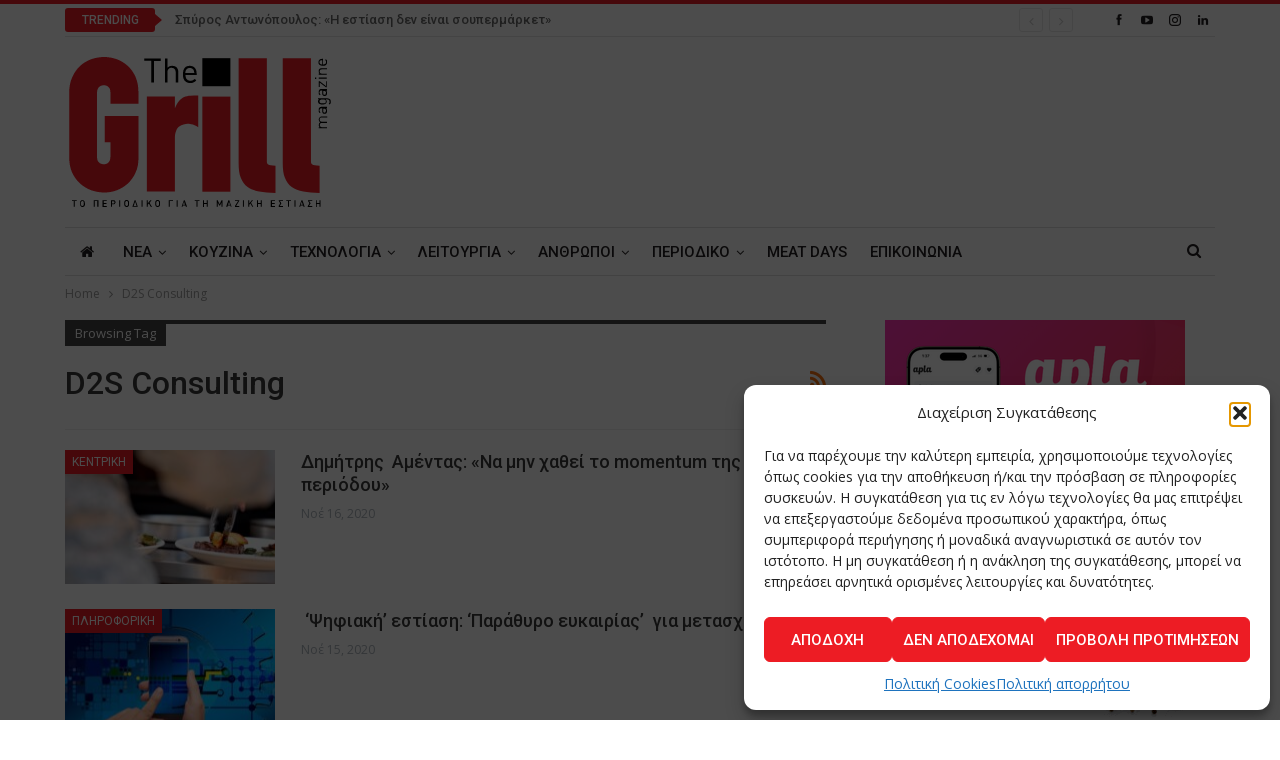

--- FILE ---
content_type: text/html; charset=UTF-8
request_url: https://grillmagazine.gr/tag/d2s-consulting/
body_size: 23657
content:
	<!DOCTYPE html>
		<!--[if IE 8]>
	<html class="ie ie8" lang="el"> <![endif]-->
	<!--[if IE 9]>
	<html class="ie ie9" lang="el"> <![endif]-->
	<!--[if gt IE 9]><!-->
<html lang="el"> <!--<![endif]-->
	<head>
				<meta charset="UTF-8">
		<meta http-equiv="X-UA-Compatible" content="IE=edge">
		<meta name="viewport" content="width=device-width, initial-scale=1.0">
		<link rel="pingback" href="https://grillmagazine.gr/xmlrpc.php"/>

		<meta name='robots' content='index, follow, max-image-preview:large, max-snippet:-1, max-video-preview:-1' />

	<!-- This site is optimized with the Yoast SEO plugin v26.6 - https://yoast.com/wordpress/plugins/seo/ -->
	<title>D2S Consulting Archives - The Grill Magazine</title>
	<link rel="canonical" href="https://grillmagazine.gr/tag/d2s-consulting/" />
	<meta property="og:locale" content="el_GR" />
	<meta property="og:type" content="article" />
	<meta property="og:title" content="D2S Consulting Archives - The Grill Magazine" />
	<meta property="og:url" content="https://grillmagazine.gr/tag/d2s-consulting/" />
	<meta property="og:site_name" content="The Grill Magazine" />
	<meta name="twitter:card" content="summary_large_image" />
	<script type="application/ld+json" class="yoast-schema-graph">{"@context":"https://schema.org","@graph":[{"@type":"CollectionPage","@id":"https://grillmagazine.gr/tag/d2s-consulting/","url":"https://grillmagazine.gr/tag/d2s-consulting/","name":"D2S Consulting Archives - The Grill Magazine","isPartOf":{"@id":"https://grillmagazine.gr/#website"},"primaryImageOfPage":{"@id":"https://grillmagazine.gr/tag/d2s-consulting/#primaryimage"},"image":{"@id":"https://grillmagazine.gr/tag/d2s-consulting/#primaryimage"},"thumbnailUrl":"https://grillmagazine.gr/wp-content/uploads/2020/11/food-tech--scaled-e1605380822834.jpg","breadcrumb":{"@id":"https://grillmagazine.gr/tag/d2s-consulting/#breadcrumb"},"inLanguage":"el"},{"@type":"ImageObject","inLanguage":"el","@id":"https://grillmagazine.gr/tag/d2s-consulting/#primaryimage","url":"https://grillmagazine.gr/wp-content/uploads/2020/11/food-tech--scaled-e1605380822834.jpg","contentUrl":"https://grillmagazine.gr/wp-content/uploads/2020/11/food-tech--scaled-e1605380822834.jpg","width":800,"height":508},{"@type":"BreadcrumbList","@id":"https://grillmagazine.gr/tag/d2s-consulting/#breadcrumb","itemListElement":[{"@type":"ListItem","position":1,"name":"Home","item":"https://grillmagazine.gr/"},{"@type":"ListItem","position":2,"name":"D2S Consulting"}]},{"@type":"WebSite","@id":"https://grillmagazine.gr/#website","url":"https://grillmagazine.gr/","name":"The Grill Magazine","description":"The Grill Magazine TΟ ΠΕΡΙΟΔΙΚΟ ΓΙΑ ΤΗ ΜΑΖΙΚΗ ΕΣΤΙΑΣΗ","potentialAction":[{"@type":"SearchAction","target":{"@type":"EntryPoint","urlTemplate":"https://grillmagazine.gr/?s={search_term_string}"},"query-input":{"@type":"PropertyValueSpecification","valueRequired":true,"valueName":"search_term_string"}}],"inLanguage":"el"}]}</script>
	<!-- / Yoast SEO plugin. -->


<link rel='dns-prefetch' href='//fonts.googleapis.com' />
<link rel="alternate" type="application/rss+xml" title="Ροή RSS &raquo; The Grill Magazine" href="https://grillmagazine.gr/feed/" />
<link rel="alternate" type="application/rss+xml" title="Ροή Σχολίων &raquo; The Grill Magazine" href="https://grillmagazine.gr/comments/feed/" />
<link rel="alternate" type="application/rss+xml" title="Ετικέτα ροής The Grill Magazine &raquo; D2S Consulting" href="https://grillmagazine.gr/tag/d2s-consulting/feed/" />
<style id='wp-img-auto-sizes-contain-inline-css' type='text/css'>
img:is([sizes=auto i],[sizes^="auto," i]){contain-intrinsic-size:3000px 1500px}
/*# sourceURL=wp-img-auto-sizes-contain-inline-css */
</style>
<style id='wp-emoji-styles-inline-css' type='text/css'>

	img.wp-smiley, img.emoji {
		display: inline !important;
		border: none !important;
		box-shadow: none !important;
		height: 1em !important;
		width: 1em !important;
		margin: 0 0.07em !important;
		vertical-align: -0.1em !important;
		background: none !important;
		padding: 0 !important;
	}
/*# sourceURL=wp-emoji-styles-inline-css */
</style>
<style id='wp-block-library-inline-css' type='text/css'>
:root{--wp-block-synced-color:#7a00df;--wp-block-synced-color--rgb:122,0,223;--wp-bound-block-color:var(--wp-block-synced-color);--wp-editor-canvas-background:#ddd;--wp-admin-theme-color:#007cba;--wp-admin-theme-color--rgb:0,124,186;--wp-admin-theme-color-darker-10:#006ba1;--wp-admin-theme-color-darker-10--rgb:0,107,160.5;--wp-admin-theme-color-darker-20:#005a87;--wp-admin-theme-color-darker-20--rgb:0,90,135;--wp-admin-border-width-focus:2px}@media (min-resolution:192dpi){:root{--wp-admin-border-width-focus:1.5px}}.wp-element-button{cursor:pointer}:root .has-very-light-gray-background-color{background-color:#eee}:root .has-very-dark-gray-background-color{background-color:#313131}:root .has-very-light-gray-color{color:#eee}:root .has-very-dark-gray-color{color:#313131}:root .has-vivid-green-cyan-to-vivid-cyan-blue-gradient-background{background:linear-gradient(135deg,#00d084,#0693e3)}:root .has-purple-crush-gradient-background{background:linear-gradient(135deg,#34e2e4,#4721fb 50%,#ab1dfe)}:root .has-hazy-dawn-gradient-background{background:linear-gradient(135deg,#faaca8,#dad0ec)}:root .has-subdued-olive-gradient-background{background:linear-gradient(135deg,#fafae1,#67a671)}:root .has-atomic-cream-gradient-background{background:linear-gradient(135deg,#fdd79a,#004a59)}:root .has-nightshade-gradient-background{background:linear-gradient(135deg,#330968,#31cdcf)}:root .has-midnight-gradient-background{background:linear-gradient(135deg,#020381,#2874fc)}:root{--wp--preset--font-size--normal:16px;--wp--preset--font-size--huge:42px}.has-regular-font-size{font-size:1em}.has-larger-font-size{font-size:2.625em}.has-normal-font-size{font-size:var(--wp--preset--font-size--normal)}.has-huge-font-size{font-size:var(--wp--preset--font-size--huge)}.has-text-align-center{text-align:center}.has-text-align-left{text-align:left}.has-text-align-right{text-align:right}.has-fit-text{white-space:nowrap!important}#end-resizable-editor-section{display:none}.aligncenter{clear:both}.items-justified-left{justify-content:flex-start}.items-justified-center{justify-content:center}.items-justified-right{justify-content:flex-end}.items-justified-space-between{justify-content:space-between}.screen-reader-text{border:0;clip-path:inset(50%);height:1px;margin:-1px;overflow:hidden;padding:0;position:absolute;width:1px;word-wrap:normal!important}.screen-reader-text:focus{background-color:#ddd;clip-path:none;color:#444;display:block;font-size:1em;height:auto;left:5px;line-height:normal;padding:15px 23px 14px;text-decoration:none;top:5px;width:auto;z-index:100000}html :where(.has-border-color){border-style:solid}html :where([style*=border-top-color]){border-top-style:solid}html :where([style*=border-right-color]){border-right-style:solid}html :where([style*=border-bottom-color]){border-bottom-style:solid}html :where([style*=border-left-color]){border-left-style:solid}html :where([style*=border-width]){border-style:solid}html :where([style*=border-top-width]){border-top-style:solid}html :where([style*=border-right-width]){border-right-style:solid}html :where([style*=border-bottom-width]){border-bottom-style:solid}html :where([style*=border-left-width]){border-left-style:solid}html :where(img[class*=wp-image-]){height:auto;max-width:100%}:where(figure){margin:0 0 1em}html :where(.is-position-sticky){--wp-admin--admin-bar--position-offset:var(--wp-admin--admin-bar--height,0px)}@media screen and (max-width:600px){html :where(.is-position-sticky){--wp-admin--admin-bar--position-offset:0px}}

/*# sourceURL=wp-block-library-inline-css */
</style><style id='global-styles-inline-css' type='text/css'>
:root{--wp--preset--aspect-ratio--square: 1;--wp--preset--aspect-ratio--4-3: 4/3;--wp--preset--aspect-ratio--3-4: 3/4;--wp--preset--aspect-ratio--3-2: 3/2;--wp--preset--aspect-ratio--2-3: 2/3;--wp--preset--aspect-ratio--16-9: 16/9;--wp--preset--aspect-ratio--9-16: 9/16;--wp--preset--color--black: #000000;--wp--preset--color--cyan-bluish-gray: #abb8c3;--wp--preset--color--white: #ffffff;--wp--preset--color--pale-pink: #f78da7;--wp--preset--color--vivid-red: #cf2e2e;--wp--preset--color--luminous-vivid-orange: #ff6900;--wp--preset--color--luminous-vivid-amber: #fcb900;--wp--preset--color--light-green-cyan: #7bdcb5;--wp--preset--color--vivid-green-cyan: #00d084;--wp--preset--color--pale-cyan-blue: #8ed1fc;--wp--preset--color--vivid-cyan-blue: #0693e3;--wp--preset--color--vivid-purple: #9b51e0;--wp--preset--gradient--vivid-cyan-blue-to-vivid-purple: linear-gradient(135deg,rgb(6,147,227) 0%,rgb(155,81,224) 100%);--wp--preset--gradient--light-green-cyan-to-vivid-green-cyan: linear-gradient(135deg,rgb(122,220,180) 0%,rgb(0,208,130) 100%);--wp--preset--gradient--luminous-vivid-amber-to-luminous-vivid-orange: linear-gradient(135deg,rgb(252,185,0) 0%,rgb(255,105,0) 100%);--wp--preset--gradient--luminous-vivid-orange-to-vivid-red: linear-gradient(135deg,rgb(255,105,0) 0%,rgb(207,46,46) 100%);--wp--preset--gradient--very-light-gray-to-cyan-bluish-gray: linear-gradient(135deg,rgb(238,238,238) 0%,rgb(169,184,195) 100%);--wp--preset--gradient--cool-to-warm-spectrum: linear-gradient(135deg,rgb(74,234,220) 0%,rgb(151,120,209) 20%,rgb(207,42,186) 40%,rgb(238,44,130) 60%,rgb(251,105,98) 80%,rgb(254,248,76) 100%);--wp--preset--gradient--blush-light-purple: linear-gradient(135deg,rgb(255,206,236) 0%,rgb(152,150,240) 100%);--wp--preset--gradient--blush-bordeaux: linear-gradient(135deg,rgb(254,205,165) 0%,rgb(254,45,45) 50%,rgb(107,0,62) 100%);--wp--preset--gradient--luminous-dusk: linear-gradient(135deg,rgb(255,203,112) 0%,rgb(199,81,192) 50%,rgb(65,88,208) 100%);--wp--preset--gradient--pale-ocean: linear-gradient(135deg,rgb(255,245,203) 0%,rgb(182,227,212) 50%,rgb(51,167,181) 100%);--wp--preset--gradient--electric-grass: linear-gradient(135deg,rgb(202,248,128) 0%,rgb(113,206,126) 100%);--wp--preset--gradient--midnight: linear-gradient(135deg,rgb(2,3,129) 0%,rgb(40,116,252) 100%);--wp--preset--font-size--small: 13px;--wp--preset--font-size--medium: 20px;--wp--preset--font-size--large: 36px;--wp--preset--font-size--x-large: 42px;--wp--preset--spacing--20: 0.44rem;--wp--preset--spacing--30: 0.67rem;--wp--preset--spacing--40: 1rem;--wp--preset--spacing--50: 1.5rem;--wp--preset--spacing--60: 2.25rem;--wp--preset--spacing--70: 3.38rem;--wp--preset--spacing--80: 5.06rem;--wp--preset--shadow--natural: 6px 6px 9px rgba(0, 0, 0, 0.2);--wp--preset--shadow--deep: 12px 12px 50px rgba(0, 0, 0, 0.4);--wp--preset--shadow--sharp: 6px 6px 0px rgba(0, 0, 0, 0.2);--wp--preset--shadow--outlined: 6px 6px 0px -3px rgb(255, 255, 255), 6px 6px rgb(0, 0, 0);--wp--preset--shadow--crisp: 6px 6px 0px rgb(0, 0, 0);}:where(.is-layout-flex){gap: 0.5em;}:where(.is-layout-grid){gap: 0.5em;}body .is-layout-flex{display: flex;}.is-layout-flex{flex-wrap: wrap;align-items: center;}.is-layout-flex > :is(*, div){margin: 0;}body .is-layout-grid{display: grid;}.is-layout-grid > :is(*, div){margin: 0;}:where(.wp-block-columns.is-layout-flex){gap: 2em;}:where(.wp-block-columns.is-layout-grid){gap: 2em;}:where(.wp-block-post-template.is-layout-flex){gap: 1.25em;}:where(.wp-block-post-template.is-layout-grid){gap: 1.25em;}.has-black-color{color: var(--wp--preset--color--black) !important;}.has-cyan-bluish-gray-color{color: var(--wp--preset--color--cyan-bluish-gray) !important;}.has-white-color{color: var(--wp--preset--color--white) !important;}.has-pale-pink-color{color: var(--wp--preset--color--pale-pink) !important;}.has-vivid-red-color{color: var(--wp--preset--color--vivid-red) !important;}.has-luminous-vivid-orange-color{color: var(--wp--preset--color--luminous-vivid-orange) !important;}.has-luminous-vivid-amber-color{color: var(--wp--preset--color--luminous-vivid-amber) !important;}.has-light-green-cyan-color{color: var(--wp--preset--color--light-green-cyan) !important;}.has-vivid-green-cyan-color{color: var(--wp--preset--color--vivid-green-cyan) !important;}.has-pale-cyan-blue-color{color: var(--wp--preset--color--pale-cyan-blue) !important;}.has-vivid-cyan-blue-color{color: var(--wp--preset--color--vivid-cyan-blue) !important;}.has-vivid-purple-color{color: var(--wp--preset--color--vivid-purple) !important;}.has-black-background-color{background-color: var(--wp--preset--color--black) !important;}.has-cyan-bluish-gray-background-color{background-color: var(--wp--preset--color--cyan-bluish-gray) !important;}.has-white-background-color{background-color: var(--wp--preset--color--white) !important;}.has-pale-pink-background-color{background-color: var(--wp--preset--color--pale-pink) !important;}.has-vivid-red-background-color{background-color: var(--wp--preset--color--vivid-red) !important;}.has-luminous-vivid-orange-background-color{background-color: var(--wp--preset--color--luminous-vivid-orange) !important;}.has-luminous-vivid-amber-background-color{background-color: var(--wp--preset--color--luminous-vivid-amber) !important;}.has-light-green-cyan-background-color{background-color: var(--wp--preset--color--light-green-cyan) !important;}.has-vivid-green-cyan-background-color{background-color: var(--wp--preset--color--vivid-green-cyan) !important;}.has-pale-cyan-blue-background-color{background-color: var(--wp--preset--color--pale-cyan-blue) !important;}.has-vivid-cyan-blue-background-color{background-color: var(--wp--preset--color--vivid-cyan-blue) !important;}.has-vivid-purple-background-color{background-color: var(--wp--preset--color--vivid-purple) !important;}.has-black-border-color{border-color: var(--wp--preset--color--black) !important;}.has-cyan-bluish-gray-border-color{border-color: var(--wp--preset--color--cyan-bluish-gray) !important;}.has-white-border-color{border-color: var(--wp--preset--color--white) !important;}.has-pale-pink-border-color{border-color: var(--wp--preset--color--pale-pink) !important;}.has-vivid-red-border-color{border-color: var(--wp--preset--color--vivid-red) !important;}.has-luminous-vivid-orange-border-color{border-color: var(--wp--preset--color--luminous-vivid-orange) !important;}.has-luminous-vivid-amber-border-color{border-color: var(--wp--preset--color--luminous-vivid-amber) !important;}.has-light-green-cyan-border-color{border-color: var(--wp--preset--color--light-green-cyan) !important;}.has-vivid-green-cyan-border-color{border-color: var(--wp--preset--color--vivid-green-cyan) !important;}.has-pale-cyan-blue-border-color{border-color: var(--wp--preset--color--pale-cyan-blue) !important;}.has-vivid-cyan-blue-border-color{border-color: var(--wp--preset--color--vivid-cyan-blue) !important;}.has-vivid-purple-border-color{border-color: var(--wp--preset--color--vivid-purple) !important;}.has-vivid-cyan-blue-to-vivid-purple-gradient-background{background: var(--wp--preset--gradient--vivid-cyan-blue-to-vivid-purple) !important;}.has-light-green-cyan-to-vivid-green-cyan-gradient-background{background: var(--wp--preset--gradient--light-green-cyan-to-vivid-green-cyan) !important;}.has-luminous-vivid-amber-to-luminous-vivid-orange-gradient-background{background: var(--wp--preset--gradient--luminous-vivid-amber-to-luminous-vivid-orange) !important;}.has-luminous-vivid-orange-to-vivid-red-gradient-background{background: var(--wp--preset--gradient--luminous-vivid-orange-to-vivid-red) !important;}.has-very-light-gray-to-cyan-bluish-gray-gradient-background{background: var(--wp--preset--gradient--very-light-gray-to-cyan-bluish-gray) !important;}.has-cool-to-warm-spectrum-gradient-background{background: var(--wp--preset--gradient--cool-to-warm-spectrum) !important;}.has-blush-light-purple-gradient-background{background: var(--wp--preset--gradient--blush-light-purple) !important;}.has-blush-bordeaux-gradient-background{background: var(--wp--preset--gradient--blush-bordeaux) !important;}.has-luminous-dusk-gradient-background{background: var(--wp--preset--gradient--luminous-dusk) !important;}.has-pale-ocean-gradient-background{background: var(--wp--preset--gradient--pale-ocean) !important;}.has-electric-grass-gradient-background{background: var(--wp--preset--gradient--electric-grass) !important;}.has-midnight-gradient-background{background: var(--wp--preset--gradient--midnight) !important;}.has-small-font-size{font-size: var(--wp--preset--font-size--small) !important;}.has-medium-font-size{font-size: var(--wp--preset--font-size--medium) !important;}.has-large-font-size{font-size: var(--wp--preset--font-size--large) !important;}.has-x-large-font-size{font-size: var(--wp--preset--font-size--x-large) !important;}
/*# sourceURL=global-styles-inline-css */
</style>

<style id='classic-theme-styles-inline-css' type='text/css'>
/*! This file is auto-generated */
.wp-block-button__link{color:#fff;background-color:#32373c;border-radius:9999px;box-shadow:none;text-decoration:none;padding:calc(.667em + 2px) calc(1.333em + 2px);font-size:1.125em}.wp-block-file__button{background:#32373c;color:#fff;text-decoration:none}
/*# sourceURL=/wp-includes/css/classic-themes.min.css */
</style>
<link rel='stylesheet' id='contact-form-7-css' href='https://grillmagazine.gr/wp-content/plugins/contact-form-7/includes/css/styles.css?ver=6.1.4' type='text/css' media='all' />
<link rel='stylesheet' id='cmplz-general-css' href='https://grillmagazine.gr/wp-content/plugins/complianz-gdpr/assets/css/cookieblocker.min.css?ver=1766304579' type='text/css' media='all' />
<link rel='stylesheet' id='better-framework-main-fonts-css' href='https://fonts.googleapis.com/css?family=Open+Sans:400,600%7CRoboto:400,500,400italic&#038;display=swap' type='text/css' media='all' />
<script type="text/javascript" src="https://grillmagazine.gr/wp-includes/js/jquery/jquery.min.js?ver=3.7.1" id="jquery-core-js"></script>
<script type="text/javascript" src="https://grillmagazine.gr/wp-includes/js/jquery/jquery-migrate.min.js?ver=3.4.1" id="jquery-migrate-js"></script>
<link rel="https://api.w.org/" href="https://grillmagazine.gr/wp-json/" /><link rel="alternate" title="JSON" type="application/json" href="https://grillmagazine.gr/wp-json/wp/v2/tags/5182" /><link rel="EditURI" type="application/rsd+xml" title="RSD" href="https://grillmagazine.gr/xmlrpc.php?rsd" />
<meta name="generator" content="WordPress 6.9" />
<noscript><img height="1" width="1" style="display:none"
src="https://www.facebook.com/tr?id=672963207469105&ev=PageView&noscript=1"
/></noscript>
<!-- End Meta Pixel Code -->
<meta name="facebook-domain-verification" content="repim321zlfpfg0nk7b48zbqm9pxm3" />			<style>.cmplz-hidden {
					display: none !important;
				}</style><meta name="generator" content="Powered by WPBakery Page Builder - drag and drop page builder for WordPress."/>
<script type="application/ld+json">{
    "@context": "http://schema.org/",
    "@type": "Organization",
    "@id": "#organization",
    "logo": {
        "@type": "ImageObject",
        "url": "https://grillmagazine.gr/wp-content/uploads/2017/09/Logo-GrillFit.svg"
    },
    "url": "https://grillmagazine.gr/",
    "name": "The Grill Magazine",
    "description": "The Grill Magazine T\u039f \u03a0\u0395\u03a1\u0399\u039f\u0394\u0399\u039a\u039f \u0393\u0399\u0391 \u03a4\u0397 \u039c\u0391\u0396\u0399\u039a\u0397 \u0395\u03a3\u03a4\u0399\u0391\u03a3\u0397"
}</script>
<script type="application/ld+json">{
    "@context": "http://schema.org/",
    "@type": "WebSite",
    "name": "The Grill Magazine",
    "alternateName": "The Grill Magazine T\u039f \u03a0\u0395\u03a1\u0399\u039f\u0394\u0399\u039a\u039f \u0393\u0399\u0391 \u03a4\u0397 \u039c\u0391\u0396\u0399\u039a\u0397 \u0395\u03a3\u03a4\u0399\u0391\u03a3\u0397",
    "url": "https://grillmagazine.gr/"
}</script>
<link rel='stylesheet' id='bf-minifed-css-1' href='https://grillmagazine.gr/wp-content/bs-booster-cache/81ba913e423ed3aed1154ca9aaefe77e.css' type='text/css' media='all' />
<link rel='stylesheet' id='7.11.0-1767434824' href='https://grillmagazine.gr/wp-content/bs-booster-cache/bba60c02416da48d10c961660fb1eb54.css' type='text/css' media='all' />
<link rel="icon" href="https://grillmagazine.gr/wp-content/uploads/2017/12/cropped-GrillMagazine_FavIcon-32x32.png" sizes="32x32" />
<link rel="icon" href="https://grillmagazine.gr/wp-content/uploads/2017/12/cropped-GrillMagazine_FavIcon-192x192.png" sizes="192x192" />
<link rel="apple-touch-icon" href="https://grillmagazine.gr/wp-content/uploads/2017/12/cropped-GrillMagazine_FavIcon-180x180.png" />
<meta name="msapplication-TileImage" content="https://grillmagazine.gr/wp-content/uploads/2017/12/cropped-GrillMagazine_FavIcon-270x270.png" />

<!-- BetterFramework Head Inline CSS -->
<style>
/*_Footer customization*/
.footer-widgets.dark-text .widget, .footer-widgets.dark-text .widget.widget_calendar table td, .footer-widgets.dark-text .widget.widget_calendar table td:hover {
    color: #282e28;
}

.footer-widgets {
    padding: 30px 0 20px;
}

.site-footer:before {
    height:1px;
}

</style>
<!-- /BetterFramework Head Inline CSS-->
		<style type="text/css" id="wp-custom-css">
			:root{
	--mc-msg-notice-color:#856404;
	--mc-msg-success-color:#155724;
	--mc-msg-error-color:#721c24;
	--mc-msg-border-radius:2px;
}


/*_CF7 - Form Customization - Forma endiaferontos*/
.wpcf7 form .bac--cf7-grid {
    display: grid;
    grid-template-columns: repeat(2, 1fr);
    gap: 16px;
}

.wpcf7 form .bac--group {
    grid-column: 1 / -1;
    border: 1px solid #e5e5e5;
    padding: 16px;
    border-radius: 8px;
}

.wpcf7 form .bac--legend {
    font-weight: 600;
    margin-bottom: 8px;
    padding: 0 6px;
}

.wpcf7 form .bac--group {
    display: grid;
    grid-template-columns: repeat(2, 1fr);
    gap: 16px;
}

.wpcf7 form .bac--field input,
.wpcf7 form .bac--field select,
.wpcf7 form .bac--field textarea {
    width: 100%;
    -webkit-box-sizing: border-box;
            box-sizing: border-box;
}

.wpcf7 form .bac--full {
    grid-column: 1 / -1;
}

@media screen and (max-width: 890px) {
    .wpcf7 form .bac--cf7-grid {
        grid-template-columns: 1fr;
    }

    .wpcf7 form .bac--group {
        grid-template-columns: 1fr;
    }
}

/*_Footer HTML
 * _MHT Logo*/
.logo-mit-wrap {
	display:flex;
	gap:10px;
	align-items:center;
}

body .widget_text .img-logo-mit img, .logo-mit-wrap p{
	margin:0;
}

/*_MailChimp alert messages*/
.mc4wp-alert {
	font-weight:600;
	margin-top:25px;
	padding:15px;
	border-radius: var(--mc-msg-border-radius);
}

/*__Success msg*/
.mc4wp-success{
  background-color: #d4edda;
  color: var(--mc-success-color);
  border: 2px solid var(--mc-success-color); 
}
/*__Error msg*/
.mc4wp-error {
	background-color: #f8d7da; 
  color: var(--mc-msg-error-color); 
  border: 2px solid var(--mc-msg-error-color);
}
/*__Notice msg*/
.mc4wp-notice{
	background-color: #fff3cd;
  color: var(--mc-msg-notice-color);
  border: 2px solid var(--mc-msg-notice-color);
}

/*_Complianz Button*/
/*Appears on top of all*/
body .cmplz-soft-cookiewall {
		z-index: 99999;
}
#cmplz-manage-consent button.cmplz-manage-consent {
	color:#ffffff;
}
/*The menu appears as scroll bar for more than 5 elements inside*/
@media screen and (min-width:701px) and (max-width:990px){
ul.main-menu
{
	display:flex;
	flex-direction:column;
	flex-wrap:wrap;
	}
}
/*Requested 8-9-22 */
.single-post-title, .listing-mg-1-item .content-container, .listing-mg-1-item .title
{
	text-transform:none;
}
.single-featured .wp-caption-text {
	text-align:left;
	line-height: 1.2;
	margin-top:5px;
}
/**/

button {
    background-color: #ed1c24 !important;
}

#site-logo
{
height:150px;
width:270px;
}

.post-share.single-post-share.top-share{
display: none !important;}

/*recaptcha*/

.grecaptcha-badge { visibility: hidden; }

span.wpcf7-list-item {
    display: block;
}

.subscribe-image{
    margin-bottom: 15px;
    max-width: 312px;
    margin-left: auto;
    margin-right: auto;
    text-align: center;
}

.subscribe-message {
    margin-bottom: 15px;
    max-width: 312px;
    margin-left: auto;
    margin-right: auto;
    text-align: center;
}
		</style>
		<noscript><style> .wpb_animate_when_almost_visible { opacity: 1; }</style></noscript>	</head>

<body data-cmplz=1 class="archive tag tag-d2s-consulting tag-5182 wp-theme-publisher bs-theme bs-publisher bs-publisher-pure-magazine active-light-box active-top-line ltr close-rh page-layout-2-col page-layout-2-col-right full-width main-menu-sticky-smart main-menu-boxed active-ajax-search  wpb-js-composer js-comp-ver-6.7.0 vc_responsive bs-ll-a" dir="ltr">
		<div class="main-wrap content-main-wrap">
			<header id="header" class="site-header header-style-2 boxed" itemscope="itemscope" itemtype="https://schema.org/WPHeader">

		<section class="topbar topbar-style-2 hidden-xs hidden-xs">
	<div class="content-wrap">
		<div class="container">

			<div class="topbar-inner clearfix">

									<div class="section-links">
								<div  class="  better-studio-shortcode bsc-clearfix better-social-counter style-button not-colored in-4-col">
						<ul class="social-list bsc-clearfix"><li class="social-item facebook"><a href = "https://www.facebook.com/grillmagazine.gr" target = "_blank" > <i class="item-icon bsfi-facebook" ></i><span class="item-title" > Likes </span> </a> </li> <li class="social-item youtube"><a href = "https://youtube.com/user/omindcreatives" target = "_blank" > <i class="item-icon bsfi-youtube" ></i><span class="item-title" > Subscribers </span> </a> </li> <li class="social-item instagram"><a href = "https://instagram.com/grill_magazine" target = "_blank" > <i class="item-icon bsfi-instagram" ></i><span class="item-title" > Followers </span> </a> </li> <li class="social-item linkedin"><a href = "https://www.linkedin.com/company/grillmagazinegr" target = "_blank" > <i class="item-icon bsfi-linkedin" ></i><span class="item-title" >  </span> </a> </li> 			</ul>
		</div>
							</div>
				
				<div class="section-menu">
						<div id="newsticker-1198486503" class="better-newsticker "
	     data-speed="12000">
		<p class="heading ">Trending</p>
		<ul class="news-list">
								<li>
						<a class="limit-line" href="https://grillmagazine.gr/2026/01/03/%cf%83%cf%80%cf%8d%cf%81%ce%bf%cf%82-%ce%b1%ce%bd%cf%84%cf%89%ce%bd%cf%8c%cf%80%ce%bf%cf%85%ce%bb%ce%bf%cf%82-%ce%b7-%ce%b5%cf%83%cf%84%ce%af%ce%b1%cf%83%ce%b7-%ce%b4%ce%b5%ce%bd-%ce%b5%ce%af/">
							Σπύρος Αντωνόπουλος: «Η εστίαση δεν είναι σουπερμάρκετ»						</a>
					</li>
										<li>
						<a class="limit-line" href="https://grillmagazine.gr/2026/01/01/%ce%b4%cf%8d%cf%83%ce%ba%ce%bf%ce%bb%ce%bf%ce%b9-%ce%ba%ce%b1%ce%b9%cf%81%ce%bf%ce%af-%ce%b3%ce%b9%ce%b1-vegan-%ce%b5%cf%83%cf%84%ce%b9%ce%b1%cf%84%ce%bf%cf%81%ce%b9%ce%ba%ce%ae/">
							Δύσκολοι καιροί για vegan εστιατορική						</a>
					</li>
										<li>
						<a class="limit-line" href="https://grillmagazine.gr/2026/01/01/%cf%83%cf%84%ce%b1%cf%85%cf%81%ce%bf%cf%8d%ce%bb%ce%b1-%ce%b5%cf%80%ce%b9%cf%84%cf%81%ce%bf%cf%80%ce%ac%ce%ba%ce%b7-%ce%bf%ce%b4%ce%b7%ce%b3%cf%8c%cf%82-%ce%b1%ce%b3%ce%bf%cf%81%ce%ac%cf%82-%ce%ba/">
							Σταυρούλα Επιτροπάκη: Οδηγός Αγοράς Κρέατος						</a>
					</li>
										<li>
						<a class="limit-line" href="https://grillmagazine.gr/2025/12/28/%ce%b3%ce%b9%cf%8e%cf%81%ce%b3%ce%bf%cf%82-%cf%84%cf%83%ce%b1%cf%80%ce%ac%cf%81%ce%b1%cf%82-%ce%b7-%ce%b5%ce%bb%ce%bb%ce%ac%ce%b4%ce%b1-%ce%b5%ce%af%ce%bd%ce%b1%ce%b9-%cf%83%cf%84%ce%b1%cf%85/">
							Γιώργος Τσαπάρας: «Η Ελλάδα είναι σταυροδρόμι»						</a>
					</li>
										<li>
						<a class="limit-line" href="https://grillmagazine.gr/2025/12/27/%ce%b4%ce%b7%ce%bc%ce%ae%cf%84%cf%81%ce%b7%cf%82-%cf%84%ce%b1%cf%83%ce%bf%cf%8d%ce%bb%ce%b1%cf%82-h-%ce%b8%ce%b5%cf%83%cf%83%ce%b1%ce%bb%ce%bf%ce%bd%ce%af%ce%ba%ce%b7-%cf%87%cf%81%ce%b5%ce%b9/">
							Δημήτρης Τασούλας: «H Θεσσαλονίκη χρειάζεται&#8230; αφήγημα»						</a>
					</li>
										<li>
						<a class="limit-line" href="https://grillmagazine.gr/2025/12/15/o-%cf%84%cf%83%ce%b1%ce%ba%ce%af%cf%81%ce%b7%cf%82-%ce%ad%cf%86%cf%84%ce%b9%ce%b1%ce%be%ce%b5-%cf%84%cf%85%ce%bb%ce%b9%cf%87%cf%84%cf%8c-%cf%83%ce%bf%cf%85%ce%b2%ce%bb%ce%ac%ce%ba%ce%b9/">
							O Τσακίρης έφτιαξε τυλιχτό σουβλάκι						</a>
					</li>
										<li>
						<a class="limit-line" href="https://grillmagazine.gr/2025/12/12/megas-yeeros-%cf%83%cf%84%cf%81%ce%b1%cf%84%ce%b7%ce%b3%ce%b9%ce%ba%ce%ad%cf%82-%ce%b5%cf%80%ce%b5%ce%bd%ce%b4%cf%8d%cf%83%ce%b5%ce%b9%cf%82/">
							Megas Yeeros: Στρατηγικές επενδύσεις						</a>
					</li>
										<li>
						<a class="limit-line" href="https://grillmagazine.gr/2025/12/12/%cf%83%cf%85%ce%bc%cf%80%ce%bb%ce%b7%cf%81%cf%8e%ce%bc%ce%b1%cf%84%ce%b1-%ce%b4%ce%b9%ce%b1%cf%84%cf%81%ce%bf%cf%86%ce%ae%cf%82-%ce%bc%ce%b5%ce%b3%ce%b1%ce%bb%cf%8e%ce%bd%ce%b5%ce%b9-%ce%b7-%ce%b1/">
							Συμπληρώματα διατροφής: Μεγαλώνει η αγορά						</a>
					</li>
										<li>
						<a class="limit-line" href="https://grillmagazine.gr/2025/12/12/%ce%b9%ce%ac%ce%ba%cf%89%ce%b2%ce%bf%cf%82-%ce%b1%cf%80%ce%ad%cf%81%ce%b3%ce%b7%cf%82-%ce%b5%cf%85%cf%81%cf%89%cf%80%ce%b1%ce%af%ce%bf%cf%82-%cf%83%ce%b5%cf%86-2025/">
							Ιάκωβος Απέργης: «Ευρωπαίος Σεφ 2025»						</a>
					</li>
										<li>
						<a class="limit-line" href="https://grillmagazine.gr/2025/12/12/%ce%ad%cf%81%cf%87%ce%bf%ce%bd%cf%84%ce%b1%ce%b9-%cf%84%ce%b1-%ce%bc%ce%b5%ce%b3%ce%ac%ce%bb%ce%b1-%ce%ba%cf%8c%ce%ba%ce%ba%ce%b9%ce%bd%ce%b1-%ce%ba%cf%81%ce%b1%cf%83%ce%b9%ce%ac/">
							Έρχονται τα «Μεγάλα Κόκκινα Κρασιά»						</a>
					</li>
							</ul>
	</div>
				</div>

			</div>
		</div>
	</div>
</section>
		<div class="header-inner">
			<div class="content-wrap">
				<div class="container">
					<div class="row">
						<div class="row-height">
							<div class="logo-col col-xs-12">
								<div class="col-inside">
									<div id="site-branding" class="site-branding">
	<p  id="site-title" class="logo h1 img-logo">
	<a href="https://grillmagazine.gr/" itemprop="url" rel="home">
					<img id="site-logo" src="https://grillmagazine.gr/wp-content/uploads/2017/09/Logo-GrillFit.svg"
			     alt="The Grill Magazine"  />

			<span class="site-title">The Grill Magazine - The Grill Magazine TΟ ΠΕΡΙΟΔΙΚΟ ΓΙΑ ΤΗ ΜΑΖΙΚΗ ΕΣΤΙΑΣΗ</span>
				</a>
</p>
</div><!-- .site-branding -->
								</div>
							</div>
													</div>
					</div>
				</div>
			</div>
		</div>

		<div id="menu-main" class="menu main-menu-wrapper show-search-item menu-actions-btn-width-1" role="navigation" itemscope="itemscope" itemtype="https://schema.org/SiteNavigationElement">
	<div class="main-menu-inner">
		<div class="content-wrap">
			<div class="container">

				<nav class="main-menu-container">
					<ul id="main-navigation" class="main-menu menu bsm-pure clearfix">
						<li id="menu-item-520" class="menu-have-icon menu-icon-type-fontawesome menu-item menu-item-type-custom menu-item-object-custom menu-item-home menu-title-hide better-anim-fade menu-item-520"><a href="https://grillmagazine.gr/"><i class="bf-icon  fa fa-home"></i><span class="hidden">Home</span></a></li>
<li id="menu-item-99" class="menu-item menu-item-type-taxonomy menu-item-object-category menu-item-has-children menu-term-5 better-anim-fade menu-item-99"><a href="https://grillmagazine.gr/category/nea/">NEA</a>
<ul class="sub-menu">
	<li id="menu-item-542" class="menu-item menu-item-type-taxonomy menu-item-object-category menu-term-6 better-anim-fade menu-item-542"><a href="https://grillmagazine.gr/category/nea/trofima/">Τρόφιμα</a></li>
	<li id="menu-item-549" class="menu-item menu-item-type-taxonomy menu-item-object-category menu-term-7 better-anim-fade menu-item-549"><a href="https://grillmagazine.gr/category/nea/bs-motivation/">Ποτά</a></li>
	<li id="menu-item-548" class="menu-item menu-item-type-taxonomy menu-item-object-category menu-term-9 better-anim-fade menu-item-548"><a href="https://grillmagazine.gr/category/nea/%ce%b5%cf%83%cf%84%ce%b9%ce%b1%cf%84%cf%8c%cf%81%ce%b9%ce%b1/">Εστιατόρια</a></li>
	<li id="menu-item-550" class="menu-item menu-item-type-taxonomy menu-item-object-category menu-term-27 better-anim-fade menu-item-550"><a href="https://grillmagazine.gr/category/nea/%ce%b5%ce%ba%ce%b4%ce%b7%ce%bb%cf%8e%cf%83%ce%b5%ce%b9%cf%82/">Εκδηλώσεις</a></li>
	<li id="menu-item-547" class="menu-item menu-item-type-taxonomy menu-item-object-category menu-term-177 better-anim-fade menu-item-547"><a href="https://grillmagazine.gr/category/nea/news-in-english/">Διεθνή Νέα</a></li>
</ul>
</li>
<li id="menu-item-100" class="menu-item menu-item-type-taxonomy menu-item-object-category menu-item-has-children menu-term-2 better-anim-slide-bottom-in menu-item-100"><a href="https://grillmagazine.gr/category/%ce%ba%ce%bf%cf%85%ce%b6%ce%af%ce%bd%ce%b1/">ΚΟΥΖΙΝΑ</a>
<ul class="sub-menu">
	<li id="menu-item-553" class="menu-item menu-item-type-taxonomy menu-item-object-category menu-term-32 better-anim-fade menu-item-553"><a href="https://grillmagazine.gr/category/%ce%ba%ce%bf%cf%85%ce%b6%ce%af%ce%bd%ce%b1/%cf%80%cf%81%cf%8e%cf%84%ce%b5%cf%82-%cf%8d%ce%bb%ce%b5%cf%82/">Πρώτες Ύλες</a></li>
	<li id="menu-item-554" class="menu-item menu-item-type-taxonomy menu-item-object-category menu-term-29 better-anim-fade menu-item-554"><a href="https://grillmagazine.gr/category/%ce%ba%ce%bf%cf%85%ce%b6%ce%af%ce%bd%ce%b1/%cf%80%cf%81%ce%bf%ce%bc%ce%b7%ce%b8%ce%b5%cf%85%cf%84%ce%ad%cf%82/">Προμηθευτές</a></li>
	<li id="menu-item-555" class="menu-item menu-item-type-taxonomy menu-item-object-category menu-term-31 better-anim-fade menu-item-555"><a href="https://grillmagazine.gr/category/%ce%ba%ce%bf%cf%85%ce%b6%ce%af%ce%bd%ce%b1/%cf%83%cf%85%ce%bd%cf%84%ce%b1%ce%b3%ce%ad%cf%82/">Συνταγές</a></li>
	<li id="menu-item-556" class="menu-item menu-item-type-taxonomy menu-item-object-category menu-term-33 better-anim-fade menu-item-556"><a href="https://grillmagazine.gr/category/%ce%ba%ce%bf%cf%85%ce%b6%ce%af%ce%bd%ce%b1/%cf%84%ce%ac%cf%83%ce%b5%ce%b9%cf%82/">Τάσεις</a></li>
</ul>
</li>
<li id="menu-item-557" class="menu-item menu-item-type-taxonomy menu-item-object-category menu-item-has-children menu-term-8 better-anim-fade menu-item-557"><a href="https://grillmagazine.gr/category/%cf%84%ce%b5%cf%87%ce%bd%ce%bf%ce%bb%ce%bf%ce%b3%ce%af%ce%b1/">ΤΕΧΝΟΛΟΓΙΑ</a>
<ul class="sub-menu">
	<li id="menu-item-551" class="menu-item menu-item-type-taxonomy menu-item-object-category menu-term-28 better-anim-fade menu-item-551"><a href="https://grillmagazine.gr/category/%cf%84%ce%b5%cf%87%ce%bd%ce%bf%ce%bb%ce%bf%ce%b3%ce%af%ce%b1/%ce%b5%ce%be%ce%bf%cf%80%ce%bb%ce%b9%cf%83%ce%bc%cf%8c%cf%82/">Εξοπλισμός</a></li>
	<li id="menu-item-552" class="menu-item menu-item-type-taxonomy menu-item-object-category menu-term-178 better-anim-fade menu-item-552"><a href="https://grillmagazine.gr/category/%cf%84%ce%b5%cf%87%ce%bd%ce%bf%ce%bb%ce%bf%ce%b3%ce%af%ce%b1/%cf%80%ce%bb%ce%b7%cf%81%ce%bf%cf%86%ce%bf%cf%81%ce%b9%ce%ba%ce%ae/">Πληροφορική</a></li>
	<li id="menu-item-561" class="menu-item menu-item-type-taxonomy menu-item-object-category menu-term-34 better-anim-fade menu-item-561"><a href="https://grillmagazine.gr/category/%cf%84%ce%b5%cf%87%ce%bd%ce%bf%ce%bb%ce%bf%ce%b3%ce%af%ce%b1/%ce%ba%ce%b1%ce%b9%ce%bd%ce%bf%cf%84%ce%bf%ce%bc%ce%af%ce%b1/">Καινοτομία</a></li>
</ul>
</li>
<li id="menu-item-558" class="menu-item menu-item-type-taxonomy menu-item-object-category menu-item-has-children menu-term-10 better-anim-fade menu-item-558"><a href="https://grillmagazine.gr/category/%ce%bb%ce%b5%ce%b9%cf%84%ce%bf%cf%85%cf%81%ce%b3%ce%af%ce%b1/">ΛΕΙΤΟΥΡΓΙΑ</a>
<ul class="sub-menu">
	<li id="menu-item-559" class="menu-item menu-item-type-taxonomy menu-item-object-category menu-term-37 better-anim-fade menu-item-559"><a href="https://grillmagazine.gr/category/%ce%bb%ce%b5%ce%b9%cf%84%ce%bf%cf%85%cf%81%ce%b3%ce%af%ce%b1/%ce%bc%ce%ac%ce%bd%ce%b1%cf%84%ce%b6%ce%bc%ce%b5%ce%bd%cf%84/">Μάνατζμεντ</a></li>
	<li id="menu-item-560" class="menu-item menu-item-type-taxonomy menu-item-object-category menu-term-35 better-anim-fade menu-item-560"><a href="https://grillmagazine.gr/category/%ce%bb%ce%b5%ce%b9%cf%84%ce%bf%cf%85%cf%81%ce%b3%ce%af%ce%b1/%ce%bc%ce%b1%cf%81%ce%ba%ce%b5%cf%84%ce%b9%ce%bd%ce%b3%ce%ba/">Μάρκετινγκ</a></li>
	<li id="menu-item-562" class="menu-item menu-item-type-taxonomy menu-item-object-category menu-term-11 better-anim-fade menu-item-562"><a href="https://grillmagazine.gr/category/%ce%bb%ce%b5%ce%b9%cf%84%ce%bf%cf%85%cf%81%ce%b3%ce%af%ce%b1/human-resources/">Ανθρώπινο Δυναμικό</a></li>
	<li id="menu-item-563" class="menu-item menu-item-type-taxonomy menu-item-object-category menu-term-38 better-anim-fade menu-item-563"><a href="https://grillmagazine.gr/category/%ce%bb%ce%b5%ce%b9%cf%84%ce%bf%cf%85%cf%81%ce%b3%ce%af%ce%b1/%ce%b5%cf%84%ce%b1%ce%b9%cf%81%ce%b9%ce%ba%ce%ae-%ce%b5%cf%85%ce%b8%cf%8d%ce%bd%ce%b7/">Εταιρική Ευθύνη</a></li>
	<li id="menu-item-564" class="menu-item menu-item-type-taxonomy menu-item-object-category menu-term-12 better-anim-fade menu-item-564"><a href="https://grillmagazine.gr/category/%ce%bb%ce%b5%ce%b9%cf%84%ce%bf%cf%85%cf%81%ce%b3%ce%af%ce%b1/%ce%bd%ce%bf%ce%bc%ce%bf%ce%b8%ce%b5%cf%83%ce%af%ce%b1-%ce%b1%cf%83%cf%86%ce%ac%ce%bb%ce%b5%ce%b9%ce%b1/">Νομοθεσία &#038; Ασφάλεια</a></li>
</ul>
</li>
<li id="menu-item-565" class="menu-item menu-item-type-taxonomy menu-item-object-category menu-item-has-children menu-term-22 better-anim-fade menu-item-565"><a href="https://grillmagazine.gr/category/%ce%ac%ce%bd%ce%b8%cf%81%cf%89%cf%80%ce%bf%ce%b9/">ΑΝΘΡΩΠΟΙ</a>
<ul class="sub-menu">
	<li id="menu-item-566" class="menu-item menu-item-type-taxonomy menu-item-object-category menu-term-39 better-anim-fade menu-item-566"><a href="https://grillmagazine.gr/category/%ce%ac%ce%bd%ce%b8%cf%81%cf%89%cf%80%ce%bf%ce%b9/%cf%83%ce%b5%cf%86/">Σεφ</a></li>
	<li id="menu-item-567" class="menu-item menu-item-type-taxonomy menu-item-object-category menu-term-42 better-anim-fade menu-item-567"><a href="https://grillmagazine.gr/category/%ce%ac%ce%bd%ce%b8%cf%81%cf%89%cf%80%ce%bf%ce%b9/%ce%b5%cf%80%ce%b9%cf%87%ce%b5%ce%b9%cf%81%ce%b7%ce%bc%ce%b1%cf%84%ce%af%ce%b5%cf%82/">Επιχειρηματίες</a></li>
	<li id="menu-item-568" class="menu-item menu-item-type-taxonomy menu-item-object-category menu-term-45 better-anim-fade menu-item-568"><a href="https://grillmagazine.gr/category/%ce%ac%ce%bd%ce%b8%cf%81%cf%89%cf%80%ce%bf%ce%b9/%ce%b1%cf%81%ce%b8%ce%bf%ce%b3%cf%81%ce%b1%cf%86%ce%bf%ce%b9/">Αρθογράφοι</a></li>
	<li id="menu-item-569" class="menu-item menu-item-type-taxonomy menu-item-object-category menu-term-43 better-anim-fade menu-item-569"><a href="https://grillmagazine.gr/category/%ce%ac%ce%bd%ce%b8%cf%81%cf%89%cf%80%ce%bf%ce%b9/%cf%83%cf%85%ce%b3%ce%b3%cf%81%ce%b1%cf%86%ce%b5%ce%af%cf%82/">Συγγραφείς</a></li>
</ul>
</li>
<li id="menu-item-570" class="menu-item menu-item-type-taxonomy menu-item-object-category menu-item-has-children menu-term-23 better-anim-fade menu-item-570"><a href="https://grillmagazine.gr/category/%cf%80%ce%b5%cf%81%ce%b9%ce%bf%ce%b4%ce%b9%ce%ba%ce%bf/">ΠΕΡΙΟΔΙΚΟ</a>
<ul class="sub-menu">
	<li id="menu-item-21476" class="menu-item menu-item-type-taxonomy menu-item-object-category menu-term-47 better-anim-fade menu-item-21476"><a href="https://grillmagazine.gr/category/%cf%80%ce%b5%cf%81%ce%b9%ce%bf%ce%b4%ce%b9%ce%ba%ce%bf/%cf%84%cf%81%ce%ad%cf%87%ce%bf%ce%bd-%cf%84%ce%b5%cf%8d%cf%87%ce%bf%cf%82/">Τρέχον Τεύχος</a></li>
	<li id="menu-item-28292" class="menu-item menu-item-type-post_type menu-item-object-page better-anim-fade menu-item-28292"><a href="https://grillmagazine.gr/%cf%86%cf%8c%cf%81%ce%bc%ce%b1-%ce%b5%ce%bd%ce%b4%ce%b9%ce%b1%cf%86%ce%ad%cf%81%ce%bf%ce%bd%cf%84%ce%bf%cf%82-%cf%80%ce%b5%cf%81%ce%b9%ce%bf%ce%b4%ce%b9%ce%ba%ce%bf%cf%8d/">Φόρμα Ενδιαφέροντος</a></li>
	<li id="menu-item-18691" class="menu-item menu-item-type-custom menu-item-object-custom better-anim-fade menu-item-18691"><a href="https://grillmagazine.gr/wp-content/uploads/2023/12/Grill-Media-Kit.pdf">Προφίλ Περιοδικού</a></li>
</ul>
</li>
<li id="menu-item-21477" class="menu-item menu-item-type-taxonomy menu-item-object-category menu-term-46 better-anim-fade menu-item-21477"><a href="https://grillmagazine.gr/category/meat-days/">MEAT DAYS</a></li>
<li id="menu-item-1154" class="menu-item menu-item-type-post_type menu-item-object-page better-anim-fade menu-item-1154"><a href="https://grillmagazine.gr/%ce%b5%cf%80%ce%b9%ce%ba%ce%bf%ce%b9%ce%bd%cf%89%ce%bd%ce%af%ce%b1/">ΕΠΙΚΟΙΝΩΝΙΑ</a></li>
					</ul><!-- #main-navigation -->
											<div class="menu-action-buttons width-1">
															<div class="search-container close">
									<span class="search-handler"><i class="fa fa-search"></i></span>

									<div class="search-box clearfix">
										<form role="search" method="get" class="search-form clearfix" action="https://grillmagazine.gr">
	<input type="search" class="search-field"
	       placeholder="Search..."
	       value="" name="s"
	       title="Search for:"
	       autocomplete="off">
	<input type="submit" class="search-submit" value="Search">
</form><!-- .search-form -->
									</div>
								</div>
														</div>
										</nav><!-- .main-menu-container -->

			</div>
		</div>
	</div>
</div><!-- .menu -->
	</header><!-- .header -->
	<div class="rh-header clearfix light deferred-block-exclude">
		<div class="rh-container clearfix">

			<div class="menu-container close">
				<span class="menu-handler"><span class="lines"></span></span>
			</div><!-- .menu-container -->

			<div class="logo-container rh-img-logo">
				<a href="https://grillmagazine.gr/" itemprop="url" rel="home">
											<img src="https://grillmagazine.gr/wp-content/uploads/2017/09/Logo-GrillFit.svg"
						     alt="The Grill Magazine"  />				</a>
			</div><!-- .logo-container -->
		</div><!-- .rh-container -->
	</div><!-- .rh-header -->
<nav role="navigation" aria-label="Breadcrumbs" class="bf-breadcrumb clearfix bc-top-style"><div class="content-wrap"><div class="container bf-breadcrumb-container"><ul class="bf-breadcrumb-items" itemscope itemtype="http://schema.org/BreadcrumbList"><meta name="numberOfItems" content="2" /><meta name="itemListOrder" content="Ascending" /><li itemprop="itemListElement" itemscope itemtype="http://schema.org/ListItem" class="bf-breadcrumb-item bf-breadcrumb-begin"><a itemprop="item" href="https://grillmagazine.gr" rel="home"><span itemprop="name">Home</span></a><meta itemprop="position" content="1" /></li><li itemprop="itemListElement" itemscope itemtype="http://schema.org/ListItem" class="bf-breadcrumb-item bf-breadcrumb-end"><span itemprop="name">D2S Consulting</span><meta itemprop="item" content="https://grillmagazine.gr/tag/d2s-consulting/"/><meta itemprop="position" content="2" /></li></ul></div></div></nav><div class="content-wrap">
		<main id="content" class="content-container">

		<div class="container layout-2-col layout-2-col-1 layout-right-sidebar layout-bc-before">
			<div class="row main-section">
										<div class="col-sm-8 content-column">
							<section class="archive-title tag-title with-action">
	<div class="pre-title"><span>Browsing Tag</span></div>

	<div class="actions-container">
		<a class="rss-link" href="https://grillmagazine.gr/tag/d2s-consulting/feed/"><i class="fa fa-rss"></i></a>
	</div>

	<h1 class="page-heading"><span class="h-title">D2S Consulting</span></h1>

	</section>
	<div class="listing listing-blog listing-blog-1 clearfix  columns-1">
		<article class="post-15630 type-post format-standard has-post-thumbnail   listing-item listing-item-blog  listing-item-blog-1 main-term-1456 bsw-7 ">
		<div class="item-inner clearfix">
							<div class="featured clearfix">
					<div class="term-badges floated"><span class="term-badge term-1456"><a href="https://grillmagazine.gr/category/%ce%ba%ce%b5%ce%bd%cf%84%cf%81%ce%b9%ce%ba%ce%ae/">ΚΕΝΤΡΙΚΗ</a></span></div>					<a  title="Δημήτρης  Αμέντας: «Να μην χαθεί το momentum της περιόδου»" data-src="https://grillmagazine.gr/wp-content/uploads/2020/11/food-tech--210x136.jpg" data-bs-srcset="{&quot;baseurl&quot;:&quot;https:\/\/grillmagazine.gr\/wp-content\/uploads\/2020\/11\/&quot;,&quot;sizes&quot;:{&quot;86&quot;:&quot;food-tech--86x64.jpg&quot;,&quot;210&quot;:&quot;food-tech--210x136.jpg&quot;,&quot;279&quot;:&quot;food-tech--279x220.jpg&quot;,&quot;357&quot;:&quot;food-tech--357x210.jpg&quot;,&quot;750&quot;:&quot;food-tech--750x430.jpg&quot;,&quot;800&quot;:&quot;food-tech--scaled-e1605380822834.jpg&quot;}}"							class="img-holder" href="https://grillmagazine.gr/2020/11/16/%ce%b4%ce%b7%ce%bc%ce%ae%cf%84%cf%81%ce%b7%cf%82-%ce%b1%ce%bc%ce%ad%ce%bd%cf%84%ce%b1%cf%82-%ce%bd%ce%b1-%ce%bc%ce%b7%ce%bd-%cf%87%ce%b1%ce%b8%ce%b5%ce%af-%cf%84%ce%bf-momentum-%cf%84/"></a>
									</div>
			<h2 class="title">			<a href="https://grillmagazine.gr/2020/11/16/%ce%b4%ce%b7%ce%bc%ce%ae%cf%84%cf%81%ce%b7%cf%82-%ce%b1%ce%bc%ce%ad%ce%bd%cf%84%ce%b1%cf%82-%ce%bd%ce%b1-%ce%bc%ce%b7%ce%bd-%cf%87%ce%b1%ce%b8%ce%b5%ce%af-%cf%84%ce%bf-momentum-%cf%84/" class="post-url post-title">
				Δημήτρης  Αμέντας: «Να μην χαθεί το momentum της περιόδου»			</a>
			</h2>		<div class="post-meta">

							<span class="time"><time class="post-published updated"
				                         datetime="2020-11-16T08:00:17+02:00">Νοέ 16, 2020</time></span>
						</div>
				</div>
	</article>
	<article class="post-15591 type-post format-standard has-post-thumbnail   listing-item listing-item-blog  listing-item-blog-1 main-term-178 bsw-7 ">
		<div class="item-inner clearfix">
							<div class="featured clearfix">
					<div class="term-badges floated"><span class="term-badge term-178"><a href="https://grillmagazine.gr/category/%cf%84%ce%b5%cf%87%ce%bd%ce%bf%ce%bb%ce%bf%ce%b3%ce%af%ce%b1/%cf%80%ce%bb%ce%b7%cf%81%ce%bf%cf%86%ce%bf%cf%81%ce%b9%ce%ba%ce%ae/">ΠΛΗΡΟΦΟΡΙΚΗ</a></span></div>					<a  title=" ‘Ψηφιακή’ εστίαση: ‘Παράθυρο ευκαιρίας’  για μετασχηματισμό" data-src="https://grillmagazine.gr/wp-content/uploads/2020/11/Digital-Transform--210x136.jpg" data-bs-srcset="{&quot;baseurl&quot;:&quot;https:\/\/grillmagazine.gr\/wp-content\/uploads\/2020\/11\/&quot;,&quot;sizes&quot;:{&quot;86&quot;:&quot;Digital-Transform--86x64.jpg&quot;,&quot;210&quot;:&quot;Digital-Transform--210x136.jpg&quot;,&quot;279&quot;:&quot;Digital-Transform--279x220.jpg&quot;,&quot;357&quot;:&quot;Digital-Transform--357x210.jpg&quot;,&quot;750&quot;:&quot;Digital-Transform--750x426.jpg&quot;,&quot;800&quot;:&quot;Digital-Transform--e1605368246383.jpg&quot;}}"							class="img-holder" href="https://grillmagazine.gr/2020/11/15/%cf%88%ce%b7%cf%86%ce%b9%ce%b1%ce%ba%ce%ae-%ce%b5%cf%83%cf%84%ce%af%ce%b1%cf%83%ce%b7-%cf%80%ce%b1%cf%81%ce%ac%ce%b8%cf%85%cf%81%ce%bf-%ce%b5%cf%85%ce%ba%ce%b1%ce%b9/"></a>
									</div>
			<h2 class="title">			<a href="https://grillmagazine.gr/2020/11/15/%cf%88%ce%b7%cf%86%ce%b9%ce%b1%ce%ba%ce%ae-%ce%b5%cf%83%cf%84%ce%af%ce%b1%cf%83%ce%b7-%cf%80%ce%b1%cf%81%ce%ac%ce%b8%cf%85%cf%81%ce%bf-%ce%b5%cf%85%ce%ba%ce%b1%ce%b9/" class="post-url post-title">
				 ‘Ψηφιακή’ εστίαση: ‘Παράθυρο ευκαιρίας’  για μετασχηματισμό			</a>
			</h2>		<div class="post-meta">

							<span class="time"><time class="post-published updated"
				                         datetime="2020-11-15T07:00:06+02:00">Νοέ 15, 2020</time></span>
						</div>
				</div>
	</article>
	</div>
							</div><!-- .content-column -->
												<div class="col-sm-4 sidebar-column sidebar-column-primary">
							<aside id="sidebar-primary-sidebar" class="sidebar" role="complementary" aria-label="Primary Sidebar Sidebar" itemscope="itemscope" itemtype="https://schema.org/WPSideBar">
	<div id="xjetim-9" class=" h-ni w-nt primary-sidebar-widget widget widget_xjetim"><div class="xjetim  xjetim-align-center xjetim-column-1 xjetim-clearfix no-bg-box-model"><div id="xjetim-27510-1001530655" class="xjetim-container xjetim-type-image " itemscope="" itemtype="https://schema.org/WPAdBlock" data-adid="27510" data-type="image"><a itemprop="url" class="xjetim-link" href="https://www.getapla.com/" target="_blank" ><img class="xjetim-image" src="https://grillmagazine.gr/wp-content/uploads/2025/04/apla.png" alt="TROPOS TECHNOLOGIES 300&#215;250 from 8/4 till 8/7" /></a></div></div></div><div id="xjetim-3" class=" h-ni w-nt primary-sidebar-widget widget widget_xjetim"><div class="xjetim  xjetim-align-center xjetim-column-1 xjetim-clearfix no-bg-box-model"><div id="xjetim-10478-604025841" class="xjetim-container xjetim-type-image " itemscope="" itemtype="https://schema.org/WPAdBlock" data-adid="10478" data-type="image"><a itemprop="url" class="xjetim-link" href="https://www.nefeloudis.gr/" target="_blank" ><img class="xjetim-image" src="https://grillmagazine.gr/wp-content/uploads/2019/07/banner_300x125px-01.gif" alt="nefeloudis" /></a></div></div></div><div id="xjetim-6" class=" h-ni w-nt primary-sidebar-widget widget widget_xjetim"><div class="xjetim  xjetim-align-center xjetim-column-1 xjetim-clearfix no-bg-box-model"><div id="xjetim-21034-1658229404" class="xjetim-container xjetim-type-image " itemscope="" itemtype="https://schema.org/WPAdBlock" data-adid="21034" data-type="image"><a itemprop="url" class="xjetim-link" href="https://issuu.com/omindcreatives42" target="_blank" ><img class="xjetim-image" src="https://grillmagazine.gr/wp-content/uploads/2022/09/dairy-banner.jpg" alt="Dairy Issuu" /></a></div></div></div><div id="xjetim-7" class=" h-ni w-nt primary-sidebar-widget widget widget_xjetim"><div class="xjetim  xjetim-align-center xjetim-column-1 xjetim-clearfix no-bg-box-model"><div id="xjetim-19464-792305059" class="xjetim-container xjetim-type-image " itemscope="" itemtype="https://schema.org/WPAdBlock" data-adid="19464" data-type="image"><a itemprop="url" class="xjetim-link" href="https://issuu.com/meatplace" target="_blank" ><img class="xjetim-image" src="https://grillmagazine.gr/wp-content/uploads/2022/02/meat-banner.jpg" alt="meatplace issuu" /></a></div></div></div><div id="xjetim-8" class=" h-ni w-nt primary-sidebar-widget widget widget_xjetim"><div class="xjetim  xjetim-align-center xjetim-column-1 xjetim-clearfix no-bg-box-model"><div id="xjetim-42-31026072" class="xjetim-container xjetim-type-image " itemscope="" itemtype="https://schema.org/WPAdBlock" data-adid="42" data-type="image"><a itemprop="url" class="xjetim-link" href="https://issuu.com/omindcreatives4" target="_blank" ><img class="xjetim-image" src="https://grillmagazine.gr/wp-content/uploads/2021/11/grill-banner.jpg" alt="grill banner" /></a></div></div></div><div id="bs-mix-listing-3-4-5" class=" h-ni w-t primary-sidebar-widget widget widget_bs-mix-listing-3-4"><div class=" bs-listing bs-listing-listing-mix-3-4 bs-listing-single-tab pagination-animate">		<p class="section-heading sh-t2 sh-s1 main-term-none">

		
							<span class="h-text main-term-none main-link">
						 ΠΡΟΣΦΑΤΑ ΑΡΘΡΑ					</span>
			
		
		</p>
				<div class="bs-pagination-wrapper main-term-none next_prev bs-slider-first-item">
			<div class="listing listing-mix-3-4 clearfix ">
		<div class="item-inner">
			<div class="row-1">
					<div class="listing listing-modern-grid listing-modern-grid-3 clearfix columns-1 slider-overlay-simple-gr">
			<div class="post-28753 type-post format-standard has-post-thumbnail  listing-item-1 listing-item listing-mg-item listing-mg-3-item main-term-42 bsw-350">
	<div class="item-content">
		<a  title="Σπύρος Αντωνόπουλος: «Η εστίαση δεν είναι σουπερμάρκετ»" data-src="https://grillmagazine.gr/wp-content/uploads/2026/01/Apostolopoulos-Kalamata-2025-750x430.jpg" data-bs-srcset="{&quot;baseurl&quot;:&quot;https:\/\/grillmagazine.gr\/wp-content\/uploads\/2026\/01\/&quot;,&quot;sizes&quot;:{&quot;210&quot;:&quot;Apostolopoulos-Kalamata-2025-210x136.jpg&quot;,&quot;279&quot;:&quot;Apostolopoulos-Kalamata-2025-279x220.jpg&quot;,&quot;357&quot;:&quot;Apostolopoulos-Kalamata-2025-357x210.jpg&quot;,&quot;750&quot;:&quot;Apostolopoulos-Kalamata-2025-750x430.jpg&quot;,&quot;800&quot;:&quot;Apostolopoulos-Kalamata-2025.jpg&quot;}}"				class="img-cont" href="https://grillmagazine.gr/2026/01/03/%cf%83%cf%80%cf%8d%cf%81%ce%bf%cf%82-%ce%b1%ce%bd%cf%84%cf%89%ce%bd%cf%8c%cf%80%ce%bf%cf%85%ce%bb%ce%bf%cf%82-%ce%b7-%ce%b5%cf%83%cf%84%ce%af%ce%b1%cf%83%ce%b7-%ce%b4%ce%b5%ce%bd-%ce%b5%ce%af/"></a>
				<div class="content-container">
			<div class="term-badges floated"><span class="term-badge term-42"><a href="https://grillmagazine.gr/category/%ce%ac%ce%bd%ce%b8%cf%81%cf%89%cf%80%ce%bf%ce%b9/%ce%b5%cf%80%ce%b9%cf%87%ce%b5%ce%b9%cf%81%ce%b7%ce%bc%ce%b1%cf%84%ce%af%ce%b5%cf%82/">ΕΠΙΧΕΙΡΗΜΑΤΙΕΣ</a></span></div><p class="title">			<a href="https://grillmagazine.gr/2026/01/03/%cf%83%cf%80%cf%8d%cf%81%ce%bf%cf%82-%ce%b1%ce%bd%cf%84%cf%89%ce%bd%cf%8c%cf%80%ce%bf%cf%85%ce%bb%ce%bf%cf%82-%ce%b7-%ce%b5%cf%83%cf%84%ce%af%ce%b1%cf%83%ce%b7-%ce%b4%ce%b5%ce%bd-%ce%b5%ce%af/" class="post-title post-url">
				Σπύρος Αντωνόπουλος: «Η εστίαση δεν είναι σουπερμάρκετ»			</a>
			</p>		<div class="post-meta">

							<span class="time"><time class="post-published updated"
				                         datetime="2026-01-03T12:10:25+02:00">Ιαν 3, 2026</time></span>
						</div>
				</div>
	</div>
	</div >
	</div>
			</div>
							<div class="row-2">
						<div class="listing listing-thumbnail listing-tb-1 clearfix columns-1">
		<div class="post-28745 type-post format-standard has-post-thumbnail  listing-item-1 listing-item listing-item-thumbnail listing-item-tb-1 main-term-177">
	<div class="item-inner clearfix">
					<div class="featured featured-type-featured-image">
				<a  title="Δύσκολοι καιροί για vegan εστιατορική" data-src="https://grillmagazine.gr/wp-content/uploads/2026/01/Madison-86x64.jpg" data-bs-srcset="{&quot;baseurl&quot;:&quot;https:\/\/grillmagazine.gr\/wp-content\/uploads\/2026\/01\/&quot;,&quot;sizes&quot;:{&quot;86&quot;:&quot;Madison-86x64.jpg&quot;,&quot;210&quot;:&quot;Madison-210x136.jpg&quot;,&quot;800&quot;:&quot;Madison.jpg&quot;}}"						class="img-holder" href="https://grillmagazine.gr/2026/01/01/%ce%b4%cf%8d%cf%83%ce%ba%ce%bf%ce%bb%ce%bf%ce%b9-%ce%ba%ce%b1%ce%b9%cf%81%ce%bf%ce%af-%ce%b3%ce%b9%ce%b1-vegan-%ce%b5%cf%83%cf%84%ce%b9%ce%b1%cf%84%ce%bf%cf%81%ce%b9%ce%ba%ce%ae/"></a>
							</div>
		<p class="title">		<a href="https://grillmagazine.gr/2026/01/01/%ce%b4%cf%8d%cf%83%ce%ba%ce%bf%ce%bb%ce%bf%ce%b9-%ce%ba%ce%b1%ce%b9%cf%81%ce%bf%ce%af-%ce%b3%ce%b9%ce%b1-vegan-%ce%b5%cf%83%cf%84%ce%b9%ce%b1%cf%84%ce%bf%cf%81%ce%b9%ce%ba%ce%ae/" class="post-url post-title">
			Δύσκολοι καιροί για vegan εστιατορική		</a>
		</p>		<div class="post-meta">

							<span class="time"><time class="post-published updated"
				                         datetime="2026-01-01T12:59:19+02:00">Ιαν 1, 2026</time></span>
						</div>
			</div>
	</div >
	<div class="post-28741 type-post format-standard has-post-thumbnail  listing-item-1 listing-item listing-item-thumbnail listing-item-tb-1 main-term-43">
	<div class="item-inner clearfix">
					<div class="featured featured-type-featured-image">
				<a  title="Σταυρούλα Επιτροπάκη: Οδηγός Αγοράς Κρέατος" data-src="https://grillmagazine.gr/wp-content/uploads/2026/01/Odigos-Kreatos-Epitropaki-book-86x64.jpg" data-bs-srcset="{&quot;baseurl&quot;:&quot;https:\/\/grillmagazine.gr\/wp-content\/uploads\/2026\/01\/&quot;,&quot;sizes&quot;:{&quot;86&quot;:&quot;Odigos-Kreatos-Epitropaki-book-86x64.jpg&quot;,&quot;210&quot;:&quot;Odigos-Kreatos-Epitropaki-book-210x136.jpg&quot;,&quot;800&quot;:&quot;Odigos-Kreatos-Epitropaki-book.jpg&quot;}}"						class="img-holder" href="https://grillmagazine.gr/2026/01/01/%cf%83%cf%84%ce%b1%cf%85%cf%81%ce%bf%cf%8d%ce%bb%ce%b1-%ce%b5%cf%80%ce%b9%cf%84%cf%81%ce%bf%cf%80%ce%ac%ce%ba%ce%b7-%ce%bf%ce%b4%ce%b7%ce%b3%cf%8c%cf%82-%ce%b1%ce%b3%ce%bf%cf%81%ce%ac%cf%82-%ce%ba/"></a>
							</div>
		<p class="title">		<a href="https://grillmagazine.gr/2026/01/01/%cf%83%cf%84%ce%b1%cf%85%cf%81%ce%bf%cf%8d%ce%bb%ce%b1-%ce%b5%cf%80%ce%b9%cf%84%cf%81%ce%bf%cf%80%ce%ac%ce%ba%ce%b7-%ce%bf%ce%b4%ce%b7%ce%b3%cf%8c%cf%82-%ce%b1%ce%b3%ce%bf%cf%81%ce%ac%cf%82-%ce%ba/" class="post-url post-title">
			Σταυρούλα Επιτροπάκη: Οδηγός Αγοράς Κρέατος		</a>
		</p>		<div class="post-meta">

							<span class="time"><time class="post-published updated"
				                         datetime="2026-01-01T12:07:56+02:00">Ιαν 1, 2026</time></span>
						</div>
			</div>
	</div >
	<div class="post-28733 type-post format-standard has-post-thumbnail  listing-item-1 listing-item listing-item-thumbnail listing-item-tb-1 main-term-39">
	<div class="item-inner clearfix">
					<div class="featured featured-type-featured-image">
				<a  title="Γιώργος Τσαπάρας: «Η Ελλάδα είναι σταυροδρόμι»" data-src="https://grillmagazine.gr/wp-content/uploads/2025/12/Tsaparas-3-86x64.jpg" data-bs-srcset="{&quot;baseurl&quot;:&quot;https:\/\/grillmagazine.gr\/wp-content\/uploads\/2025\/12\/&quot;,&quot;sizes&quot;:{&quot;86&quot;:&quot;Tsaparas-3-86x64.jpg&quot;,&quot;210&quot;:&quot;Tsaparas-3-210x136.jpg&quot;,&quot;800&quot;:&quot;Tsaparas-3.jpg&quot;}}"						class="img-holder" href="https://grillmagazine.gr/2025/12/28/%ce%b3%ce%b9%cf%8e%cf%81%ce%b3%ce%bf%cf%82-%cf%84%cf%83%ce%b1%cf%80%ce%ac%cf%81%ce%b1%cf%82-%ce%b7-%ce%b5%ce%bb%ce%bb%ce%ac%ce%b4%ce%b1-%ce%b5%ce%af%ce%bd%ce%b1%ce%b9-%cf%83%cf%84%ce%b1%cf%85/"></a>
							</div>
		<p class="title">		<a href="https://grillmagazine.gr/2025/12/28/%ce%b3%ce%b9%cf%8e%cf%81%ce%b3%ce%bf%cf%82-%cf%84%cf%83%ce%b1%cf%80%ce%ac%cf%81%ce%b1%cf%82-%ce%b7-%ce%b5%ce%bb%ce%bb%ce%ac%ce%b4%ce%b1-%ce%b5%ce%af%ce%bd%ce%b1%ce%b9-%cf%83%cf%84%ce%b1%cf%85/" class="post-url post-title">
			Γιώργος Τσαπάρας: «Η Ελλάδα είναι σταυροδρόμι»		</a>
		</p>		<div class="post-meta">

							<span class="time"><time class="post-published updated"
				                         datetime="2025-12-28T10:00:21+02:00">Δεκ 28, 2025</time></span>
						</div>
			</div>
	</div >
	</div>
					</div>
						</div>
	</div>

	</div><div class="bs-pagination bs-ajax-pagination next_prev main-term-none clearfix">
			<script>var bs_ajax_paginate_946898181 = '{"query":{"category":"","tag":"","taxonomy":"","post_ids":"","post_type":"","count":"4","order_by":"date","order":"DESC","time_filter":"","offset":"","style":"listing-mix-3-4","cats-tags-condition":"and","cats-condition":"in","tags-condition":"in","featured_image":"0","ignore_sticky_posts":"1","author_ids":"","disable_duplicate":"0","ad-active":0,"paginate":"next_prev","pagination-show-label":"1","columns":1,"listing-settings":{"big-title-limit":"82","big-format-icon":"1","big-term-badge":"1","big-term-badge-count":"1","big-term-badge-tax":"category","big-meta":{"show":"1","author":"","date":"on","date-format":"standard","view":"0","share":"0","comment":"","review":""},"small-thumbnail-type":"featured-image","small-title-limit":"70","small-subtitle":"0","small-subtitle-limit":"0","small-subtitle-location":"before-meta","small-meta":{"show":"1","author":"","date":"on","date-format":"standard","view":"0","share":"0","comment":"","review":"on"}},"override-listing-settings":"0","_layout":{"state":"1|1|0","page":"2-col-right"}},"type":"bs_post_listing","view":"Publisher_Mix_Listing_3_4_Shortcode","current_page":1,"ajax_url":"\/wp-admin\/admin-ajax.php","remove_duplicates":"0","paginate":"next_prev","pagination-show-label":"1","override-listing-settings":"0","listing-settings":{"big-title-limit":"82","big-format-icon":"1","big-term-badge":"1","big-term-badge-count":"1","big-term-badge-tax":"category","big-meta":{"show":"1","author":"","date":"on","date-format":"standard","view":"0","share":"0","comment":"","review":""},"small-thumbnail-type":"featured-image","small-title-limit":"70","small-subtitle":"0","small-subtitle-limit":"0","small-subtitle-location":"before-meta","small-meta":{"show":"1","author":"","date":"on","date-format":"standard","view":"0","share":"0","comment":"","review":"on"}},"ad-active":false,"columns":1,"_layout":{"state":"1|1|0","page":"2-col-right"},"_bs_pagin_token":"f8f2591"}';</script>				<a class="btn-bs-pagination prev disabled" rel="prev" data-id="946898181"
				   title="Previous">
					<i class="fa fa-angle-left"
					   aria-hidden="true"></i> Prev				</a>
				<a  rel="next" class="btn-bs-pagination next"
				   data-id="946898181" title="Next">
					Next <i
							class="fa fa-angle-right" aria-hidden="true"></i>
				</a>
								<span class="bs-pagination-label label-light">1 of 1.118</span>
			</div></div></div></aside>
						</div><!-- .primary-sidebar-column -->
									</div><!-- .main-section -->
		</div>

	</main><!-- main -->
	</div><!-- .content-wrap -->
	<footer id="site-footer" class="site-footer full-width">
		<div class="footer-widgets dark-text">
	<div class="content-wrap">
		<div class="container">
			<div class="row">
										<div class="col-sm-6">
							<aside id="sidebar-footer-1" class="sidebar" role="complementary" aria-label="Footer - Column 1 Sidebar" itemscope="itemscope" itemtype="https://schema.org/WPSideBar">
								<div id="text-2" class=" h-ni w-nt footer-widget footer-column-1 widget widget_text">			<div class="textwidget"><p><strong>Επωνυμία:</strong> ΔΗΜΗΤΡΙΑΔΗΣ Θ. &amp; ΣΙΑ ΙΚΕ<br />
<strong>Διακριτικός Τίτλος:</strong> O.MIND CREATIVES<br />
<strong>Έδρα Επιχείρησης:</strong> Λεωφ. Συγγρού 187, Τ.Κ: 17121 Ν.Σμύρνη<br />
<strong>ΑΦΜ:</strong> 998908635<br />
<strong>ΔΟΥ:</strong> ΚΕΦΟΔΕ ΑΤΤΙΚΗΣ<br />
<strong>Όνομα Ιδιοκτήτη και Νόμιμο Πρόσωπο</strong>: Θεόδωρος Δημητριάδης</p>
</div>
		</div>							</aside>
						</div>
						<div class="col-sm-6">
							<aside id="sidebar-footer-2" class="sidebar" role="complementary" aria-label="Footer - Column 2 Sidebar" itemscope="itemscope" itemtype="https://schema.org/WPSideBar">
								<div id="text-3" class=" h-ni w-nt footer-widget footer-column-2 widget widget_text">			<div class="textwidget"><p><strong>Διευθυντής Σύνταξης:</strong> Ευθυμιάτου Μαίρη<br />
<strong>Domain:</strong> grillmagazine.gr<br />
<strong>Δικαιούχος Domain: </strong>Θεόδωρος Δημητριάδης<br />
<strong>Διευθυντής: </strong>Θεόδωρος Δημητριάδης<br />
<strong>Διαχειριστής: </strong>Θεόδωρος Δημητριάδης<strong><br />
</strong><strong><a href="https://grillmagazine.gr/%ce%b4%ce%b7%ce%bb%cf%89%cf%83%ce%b7-%cf%83%cf%85%ce%bc%ce%bc%ce%bf%cf%81%cf%86%cf%89%cf%83%ce%b7%cf%82/" target="_blank" rel="noopener">Δήλωση Συμμόρφωσης</a></strong></p>
</div>
		</div><div id="custom_html-2" class="widget_text  h-ni w-nt footer-widget footer-column-2 widget widget_custom_html"><div class="textwidget custom-html-widget"><div class="logo-mit-wrap">
<div class="img-logo-mit"><img src="https://grillmagazine.gr/wp-content/uploads/2025/01/logo-MHT-300x347-1.png" alt="Logo of MHT" width="25" height="29">
</div>
<div>
	<p><strong>Αριθμός Πιστοποίησης Μ.Η.Τ.:</strong> 242276</p>
</div>
</div></div></div>							</aside>
						</div>
									</div>
		</div>
	</div>
</div>
		<div class="copy-footer">
			<div class="content-wrap">
				<div class="container">
						<div class="row">
		<div class="col-lg-12">
			<div id="menu-footer" class="menu footer-menu-wrapper" role="navigation" itemscope="itemscope" itemtype="https://schema.org/SiteNavigationElement">
				<nav class="footer-menu-container">
					<ul id="footer-navigation" class="footer-menu menu clearfix">
						<li id="menu-item-107" class="menu-have-icon menu-icon-type-fontawesome menu-item menu-item-type-post_type menu-item-object-page menu-item-home better-anim-fade menu-item-107"><a href="https://grillmagazine.gr/"><i class="bf-icon  fa fa-home"></i>Home</a></li>
<li id="menu-item-108" class="menu-item menu-item-type-taxonomy menu-item-object-category menu-term-5 better-anim-fade menu-item-108"><a href="https://grillmagazine.gr/category/nea/">NEA</a></li>
<li id="menu-item-110" class="menu-item menu-item-type-taxonomy menu-item-object-category menu-term-2 better-anim-fade menu-item-110"><a href="https://grillmagazine.gr/category/%ce%ba%ce%bf%cf%85%ce%b6%ce%af%ce%bd%ce%b1/">ΚΟΥΖΙΝΑ</a></li>
<li id="menu-item-1160" class="menu-item menu-item-type-taxonomy menu-item-object-category menu-term-8 better-anim-fade menu-item-1160"><a href="https://grillmagazine.gr/category/%cf%84%ce%b5%cf%87%ce%bd%ce%bf%ce%bb%ce%bf%ce%b3%ce%af%ce%b1/">ΤΕΧΝΟΛΟΓΙΑ</a></li>
<li id="menu-item-1161" class="menu-item menu-item-type-taxonomy menu-item-object-category menu-term-10 better-anim-fade menu-item-1161"><a href="https://grillmagazine.gr/category/%ce%bb%ce%b5%ce%b9%cf%84%ce%bf%cf%85%cf%81%ce%b3%ce%af%ce%b1/">ΛΕΙΤΟΥΡΓΙΑ</a></li>
<li id="menu-item-1162" class="menu-item menu-item-type-taxonomy menu-item-object-category menu-term-22 better-anim-fade menu-item-1162"><a href="https://grillmagazine.gr/category/%ce%ac%ce%bd%ce%b8%cf%81%cf%89%cf%80%ce%bf%ce%b9/">ΑΝΘΡΩΠΟΙ</a></li>
<li id="menu-item-1163" class="menu-item menu-item-type-taxonomy menu-item-object-category menu-term-23 better-anim-fade menu-item-1163"><a href="https://grillmagazine.gr/category/%cf%80%ce%b5%cf%81%ce%b9%ce%bf%ce%b4%ce%b9%ce%ba%ce%bf/">ΠΕΡΙΟΔΙΚΟ</a></li>
<li id="menu-item-1164" class="menu-item menu-item-type-post_type menu-item-object-page better-anim-fade menu-item-1164"><a href="https://grillmagazine.gr/%ce%b5%cf%80%ce%b9%ce%ba%ce%bf%ce%b9%ce%bd%cf%89%ce%bd%ce%af%ce%b1/">ΕΠΙΚΟΙΝΩΝΙΑ</a></li>
					</ul>
				</nav>
			</div>
		</div>
	</div>
					<div class="row footer-copy-row">
						<div class="copy-1 col-lg-6 col-md-6 col-sm-6 col-xs-12">
							<a href="https://www.omind.gr/">O.MIND CREATIVES</a> © 2026 - All Rights Reserved. - <a href="https://grillmagazine.gr/%cf%80%ce%bf%ce%bb%ce%b9%cf%84%ce%b9%ce%ba%ce%ae-%ce%b1%cf%80%ce%bf%cf%81%cf%81%ce%ae%cf%84%ce%bf%cf%85/">Πολιτική Απορρήτου </a>						</div>
						<div class="copy-2 col-lg-6 col-md-6 col-sm-6 col-xs-12">
							Powered by <a href="https://byteacookie.gr/">BYTE A COOKIE</a>						</div>
					</div>
				</div>
			</div>
		</div>
	</footer><!-- .footer -->
		</div><!-- .main-wrap -->
			<span class="back-top"><i class="fa fa-arrow-up"></i></span>

<script type="speculationrules">
{"prefetch":[{"source":"document","where":{"and":[{"href_matches":"/*"},{"not":{"href_matches":["/wp-*.php","/wp-admin/*","/wp-content/uploads/*","/wp-content/*","/wp-content/plugins/*","/wp-content/themes/publisher/*","/*\\?(.+)"]}},{"not":{"selector_matches":"a[rel~=\"nofollow\"]"}},{"not":{"selector_matches":".no-prefetch, .no-prefetch a"}}]},"eagerness":"conservative"}]}
</script>
        <script type="text/javascript" data-category="functional" async src="https://www.googletagmanager.com/gtag/js?id=G-6JVRMVNT3Z"></script>
        <script data-category="functional">
            //window['gtag_enable_tcf_support'] = false;
            window.dataLayer = window.dataLayer || [];
            
            function gtag() {
                dataLayer.push(arguments);
            }

            // Initialize default consent configuration
            gtag('set', 'dYWVlZG', true);
            gtag('set', 'ads_data_redaction', false);
            gtag('set', 'url_passthrough', true);
            gtag('consent', 'default', {
                'ad_storage': 'denied',
                'ad_user_data': 'denied',
                'ad_personalization': 'denied',
                'analytics_storage': 'denied',
                'functionality_storage': 'granted',
                'security_storage': 'granted',
                'personalization_storage': 'denied'
            });

            // Update GTM's consent configuration based on categories accepted/denied
            function updateGTMConsent(categories) {
                let marketingConsent = categories.includes('marketing') ? 'granted' : 'denied';
                let statisticsConsent = categories.includes('statistics') ? 'granted' : 'denied';
				//enable is preferences is enabled from complianz. Consent per Service option. Add this also to personalization_storage
                //let preferencesConsent = categories.includes('preferences') ? 'granted' : 'denied';

                gtag('consent', 'update', {
                    'ad_storage': marketingConsent,
                    'analytics_storage': statisticsConsent,
                    'personalization_storage': marketingConsent,
                    'functionality_storage': 'granted',
                    'security_storage': 'granted',
                    'ad_user_data': marketingConsent,
                    'ad_personalization': marketingConsent
                });
            }

            // Listener for Complianz's event regarding category consent
            document.addEventListener('cmplz_fire_categories', function(e) {
                updateGTMConsent(e.detail.categories);
            });

            gtag('js', new Date());
            gtag('config', 'G-6JVRMVNT3Z', {
                cookie_flags: 'secure;samesite=none'
            });
        </script>
        <noscript> <img height="1" width="1" style="display:none;" alt="" src="https://dc.ads.linkedin.com/collect/?pid=495081&fmt=gif" /> </noscript>
<!-- Consent Management powered by Complianz | GDPR/CCPA Cookie Consent https://wordpress.org/plugins/complianz-gdpr -->
<div id="cmplz-cookiebanner-container"><div class="cmplz-cookiebanner cmplz-hidden banner-1 banner-%cf%83%cf%85%ce%b3%ce%ba%ce%b1%cf%84%ce%ac%ce%b8%ce%b5%cf%83%ce%b7%cf%82 optin cmplz-bottom-right cmplz-categories-type-view-preferences" aria-modal="true" data-nosnippet="true" role="dialog" aria-live="polite" aria-labelledby="cmplz-header-1-optin" aria-describedby="cmplz-message-1-optin">
	<div class="cmplz-header">
		<div class="cmplz-logo"></div>
		<div class="cmplz-title" id="cmplz-header-1-optin">Διαχείριση Συγκατάθεσης</div>
		<div class="cmplz-close" tabindex="0" role="button" aria-label="Κλείσιμο διαλόγου">
			<svg aria-hidden="true" focusable="false" data-prefix="fas" data-icon="times" class="svg-inline--fa fa-times fa-w-11" role="img" xmlns="http://www.w3.org/2000/svg" viewBox="0 0 352 512"><path fill="currentColor" d="M242.72 256l100.07-100.07c12.28-12.28 12.28-32.19 0-44.48l-22.24-22.24c-12.28-12.28-32.19-12.28-44.48 0L176 189.28 75.93 89.21c-12.28-12.28-32.19-12.28-44.48 0L9.21 111.45c-12.28 12.28-12.28 32.19 0 44.48L109.28 256 9.21 356.07c-12.28 12.28-12.28 32.19 0 44.48l22.24 22.24c12.28 12.28 32.2 12.28 44.48 0L176 322.72l100.07 100.07c12.28 12.28 32.2 12.28 44.48 0l22.24-22.24c12.28-12.28 12.28-32.19 0-44.48L242.72 256z"></path></svg>
		</div>
	</div>

	<div class="cmplz-divider cmplz-divider-header"></div>
	<div class="cmplz-body">
		<div class="cmplz-message" id="cmplz-message-1-optin">Για να παρέχουμε την καλύτερη εμπειρία, χρησιμοποιούμε τεχνολογίες όπως cookies για την αποθήκευση ή/και την πρόσβαση σε πληροφορίες συσκευών. Η συγκατάθεση για τις εν λόγω τεχνολογίες θα μας επιτρέψει να επεξεργαστούμε δεδομένα προσωπικού χαρακτήρα, όπως συμπεριφορά περιήγησης ή μοναδικά αναγνωριστικά σε αυτόν τον ιστότοπο. Η μη συγκατάθεση ή η ανάκληση της συγκατάθεσης, μπορεί να επηρεάσει αρνητικά ορισμένες λειτουργίες και δυνατότητες.</div>
		<!-- categories start -->
		<div class="cmplz-categories">
			<details class="cmplz-category cmplz-functional" >
				<summary>
						<span class="cmplz-category-header">
							<span class="cmplz-category-title">Λειτουργικά</span>
							<span class='cmplz-always-active'>
								<span class="cmplz-banner-checkbox">
									<input type="checkbox"
										   id="cmplz-functional-optin"
										   data-category="cmplz_functional"
										   class="cmplz-consent-checkbox cmplz-functional"
										   size="40"
										   value="1"/>
									<label class="cmplz-label" for="cmplz-functional-optin"><span class="screen-reader-text">Λειτουργικά</span></label>
								</span>
								Πάντα ενεργό							</span>
							<span class="cmplz-icon cmplz-open">
								<svg xmlns="http://www.w3.org/2000/svg" viewBox="0 0 448 512"  height="18" ><path d="M224 416c-8.188 0-16.38-3.125-22.62-9.375l-192-192c-12.5-12.5-12.5-32.75 0-45.25s32.75-12.5 45.25 0L224 338.8l169.4-169.4c12.5-12.5 32.75-12.5 45.25 0s12.5 32.75 0 45.25l-192 192C240.4 412.9 232.2 416 224 416z"/></svg>
							</span>
						</span>
				</summary>
				<div class="cmplz-description">
					<span class="cmplz-description-functional">Η τεχνική αποθήκευση ή πρόσβαση είναι απολύτως απαραίτητη για τον νόμιμο σκοπό της δυνατότητας χρήσης συγκεκριμένης υπηρεσίας που ζητείται ρητά από τον συνδρομητή ή τον χρήστη ή με αποκλειστικό σκοπό τη μετάδοση επικοινωνίας μέσω δικτύου ηλεκτρονικών επικοινωνιών.</span>
				</div>
			</details>

			<details class="cmplz-category cmplz-preferences" >
				<summary>
						<span class="cmplz-category-header">
							<span class="cmplz-category-title">Προτιμήσεις</span>
							<span class="cmplz-banner-checkbox">
								<input type="checkbox"
									   id="cmplz-preferences-optin"
									   data-category="cmplz_preferences"
									   class="cmplz-consent-checkbox cmplz-preferences"
									   size="40"
									   value="1"/>
								<label class="cmplz-label" for="cmplz-preferences-optin"><span class="screen-reader-text">Προτιμήσεις</span></label>
							</span>
							<span class="cmplz-icon cmplz-open">
								<svg xmlns="http://www.w3.org/2000/svg" viewBox="0 0 448 512"  height="18" ><path d="M224 416c-8.188 0-16.38-3.125-22.62-9.375l-192-192c-12.5-12.5-12.5-32.75 0-45.25s32.75-12.5 45.25 0L224 338.8l169.4-169.4c12.5-12.5 32.75-12.5 45.25 0s12.5 32.75 0 45.25l-192 192C240.4 412.9 232.2 416 224 416z"/></svg>
							</span>
						</span>
				</summary>
				<div class="cmplz-description">
					<span class="cmplz-description-preferences">Η τεχνική αποθήκευση ή πρόσβαση είναι απαραίτητη για τον νόμιμο σκοπό της αποθήκευσης προτιμήσεων που δεν ζητούνται από τον συνδρομητή ή τον χρήστη.</span>
				</div>
			</details>

			<details class="cmplz-category cmplz-statistics" >
				<summary>
						<span class="cmplz-category-header">
							<span class="cmplz-category-title">Στατιστικά</span>
							<span class="cmplz-banner-checkbox">
								<input type="checkbox"
									   id="cmplz-statistics-optin"
									   data-category="cmplz_statistics"
									   class="cmplz-consent-checkbox cmplz-statistics"
									   size="40"
									   value="1"/>
								<label class="cmplz-label" for="cmplz-statistics-optin"><span class="screen-reader-text">Στατιστικά</span></label>
							</span>
							<span class="cmplz-icon cmplz-open">
								<svg xmlns="http://www.w3.org/2000/svg" viewBox="0 0 448 512"  height="18" ><path d="M224 416c-8.188 0-16.38-3.125-22.62-9.375l-192-192c-12.5-12.5-12.5-32.75 0-45.25s32.75-12.5 45.25 0L224 338.8l169.4-169.4c12.5-12.5 32.75-12.5 45.25 0s12.5 32.75 0 45.25l-192 192C240.4 412.9 232.2 416 224 416z"/></svg>
							</span>
						</span>
				</summary>
				<div class="cmplz-description">
					<span class="cmplz-description-statistics">Η τεχνική αποθήκευση ή πρόσβαση που χρησιμοποιείται αποκλειστικά για στατιστικούς σκοπούς.</span>
					<span class="cmplz-description-statistics-anonymous">Η τεχνική αποθήκευση ή πρόσβαση που χρησιμοποιείται αποκλειστικά για ανώνυμους στατιστικούς σκοπούς. Χωρίς κλήτευση, η εθελοντική συμμόρφωση εκ μέρους του Παρόχου Υπηρεσιών Διαδικτύου ή πρόσθετες καταγραφές από τρίτο μέρος, οι πληροφορίες που αποθηκεύονται ή ανακτώνται για το σκοπό αυτό από μόνες τους δεν μπορούν συνήθως να χρησιμοποιηθούν για την αναγνώρισή σας.</span>
				</div>
			</details>
			<details class="cmplz-category cmplz-marketing" >
				<summary>
						<span class="cmplz-category-header">
							<span class="cmplz-category-title">Εμπορικής Προώθησης</span>
							<span class="cmplz-banner-checkbox">
								<input type="checkbox"
									   id="cmplz-marketing-optin"
									   data-category="cmplz_marketing"
									   class="cmplz-consent-checkbox cmplz-marketing"
									   size="40"
									   value="1"/>
								<label class="cmplz-label" for="cmplz-marketing-optin"><span class="screen-reader-text">Εμπορικής Προώθησης</span></label>
							</span>
							<span class="cmplz-icon cmplz-open">
								<svg xmlns="http://www.w3.org/2000/svg" viewBox="0 0 448 512"  height="18" ><path d="M224 416c-8.188 0-16.38-3.125-22.62-9.375l-192-192c-12.5-12.5-12.5-32.75 0-45.25s32.75-12.5 45.25 0L224 338.8l169.4-169.4c12.5-12.5 32.75-12.5 45.25 0s12.5 32.75 0 45.25l-192 192C240.4 412.9 232.2 416 224 416z"/></svg>
							</span>
						</span>
				</summary>
				<div class="cmplz-description">
					<span class="cmplz-description-marketing">Η τεχνική αποθήκευση ή πρόσβαση απαιτείται για τη δημιουργία προφίλ χρηστών, για την αποστολή διαφημίσεων ή για την καταγραφή του χρήστη σε έναν ιστότοπο ή σε διάφορους ιστότοπους για παρόμοιους σκοπούς εμπορικής προώθησης.</span>
				</div>
			</details>
		</div><!-- categories end -->
			</div>

	<div class="cmplz-links cmplz-information">
		<ul>
			<li><a class="cmplz-link cmplz-manage-options cookie-statement" href="#" data-relative_url="#cmplz-manage-consent-container">Διαχείριση επιλογών</a></li>
			<li><a class="cmplz-link cmplz-manage-third-parties cookie-statement" href="#" data-relative_url="#cmplz-cookies-overview">Διαχείριση υπηρεσιών</a></li>
			<li><a class="cmplz-link cmplz-manage-vendors tcf cookie-statement" href="#" data-relative_url="#cmplz-tcf-wrapper">Manage {vendor_count} vendors</a></li>
			<li><a class="cmplz-link cmplz-external cmplz-read-more-purposes tcf" target="_blank" rel="noopener noreferrer nofollow" href="https://cookiedatabase.org/tcf/purposes/" aria-label="Read more about TCF purposes on Cookie Database">Διαβάστε περισσότερα για αυτούς τους σκοπούς</a></li>
		</ul>
			</div>

	<div class="cmplz-divider cmplz-footer"></div>

	<div class="cmplz-buttons">
		<button class="cmplz-btn cmplz-accept">Αποδοχή</button>
		<button class="cmplz-btn cmplz-deny">Δεν αποδέχομαι</button>
		<button class="cmplz-btn cmplz-view-preferences">Προβολή προτιμήσεων</button>
		<button class="cmplz-btn cmplz-save-preferences">Αποθήκευση προτιμήσεων</button>
		<a class="cmplz-btn cmplz-manage-options tcf cookie-statement" href="#" data-relative_url="#cmplz-manage-consent-container">Προβολή προτιμήσεων</a>
			</div>

	
	<div class="cmplz-documents cmplz-links">
		<ul>
			<li><a class="cmplz-link cookie-statement" href="#" data-relative_url="">{title}</a></li>
			<li><a class="cmplz-link privacy-statement" href="#" data-relative_url="">{title}</a></li>
			<li><a class="cmplz-link impressum" href="#" data-relative_url="">{title}</a></li>
		</ul>
			</div>
</div>
</div>
					<div id="cmplz-manage-consent" data-nosnippet="true"><button class="cmplz-btn cmplz-hidden cmplz-manage-consent manage-consent-1">Διαχείριση συγκατάθεσης</button>

</div><script type="text/javascript" id="publisher-theme-pagination-js-extra">
/* <![CDATA[ */
var bs_pagination_loc = {"loading":"\u003Cdiv class=\"bs-loading\"\u003E\u003Cdiv\u003E\u003C/div\u003E\u003Cdiv\u003E\u003C/div\u003E\u003Cdiv\u003E\u003C/div\u003E\u003Cdiv\u003E\u003C/div\u003E\u003Cdiv\u003E\u003C/div\u003E\u003Cdiv\u003E\u003C/div\u003E\u003Cdiv\u003E\u003C/div\u003E\u003Cdiv\u003E\u003C/div\u003E\u003Cdiv\u003E\u003C/div\u003E\u003C/div\u003E"};
//# sourceURL=publisher-theme-pagination-js-extra
/* ]]> */
</script>
<script type="text/javascript" id="publisher-js-extra">
/* <![CDATA[ */
var publisher_theme_global_loc = {"page":{"boxed":"full-width"},"header":{"style":"style-2","boxed":"boxed"},"ajax_url":"https://grillmagazine.gr/wp-admin/admin-ajax.php","loading":"\u003Cdiv class=\"bs-loading\"\u003E\u003Cdiv\u003E\u003C/div\u003E\u003Cdiv\u003E\u003C/div\u003E\u003Cdiv\u003E\u003C/div\u003E\u003Cdiv\u003E\u003C/div\u003E\u003Cdiv\u003E\u003C/div\u003E\u003Cdiv\u003E\u003C/div\u003E\u003Cdiv\u003E\u003C/div\u003E\u003Cdiv\u003E\u003C/div\u003E\u003Cdiv\u003E\u003C/div\u003E\u003C/div\u003E","translations":{"tabs_all":"All","tabs_more":"More","lightbox_expand":"Expand the image","lightbox_close":"Close"},"lightbox":{"not_classes":""},"main_menu":{"more_menu":"disable"},"top_menu":{"more_menu":"enable"},"skyscraper":{"sticky_gap":30,"sticky":true,"position":""},"share":{"more":true},"refresh_googletagads":"1","get_locale":"el","notification":{"subscribe_msg":"By clicking the subscribe button you will never miss the new articles!","subscribed_msg":"You're subscribed to notifications","subscribe_btn":"Subscribe","subscribed_btn":"Unsubscribe"}};
var publisher_theme_ajax_search_loc = {"ajax_url":"https://grillmagazine.gr/wp-admin/admin-ajax.php","previewMarkup":"\u003Cdiv class=\"ajax-search-results-wrapper ajax-search-no-product ajax-search-fullwidth\"\u003E\n\t\u003Cdiv class=\"ajax-search-results\"\u003E\n\t\t\u003Cdiv class=\"ajax-ajax-posts-list\"\u003E\n\t\t\t\u003Cdiv class=\"clean-title heading-typo\"\u003E\n\t\t\t\t\u003Cspan\u003EPosts\u003C/span\u003E\n\t\t\t\u003C/div\u003E\n\t\t\t\u003Cdiv class=\"posts-lists\" data-section-name=\"posts\"\u003E\u003C/div\u003E\n\t\t\u003C/div\u003E\n\t\t\u003Cdiv class=\"ajax-taxonomy-list\"\u003E\n\t\t\t\u003Cdiv class=\"ajax-categories-columns\"\u003E\n\t\t\t\t\u003Cdiv class=\"clean-title heading-typo\"\u003E\n\t\t\t\t\t\u003Cspan\u003ECategories\u003C/span\u003E\n\t\t\t\t\u003C/div\u003E\n\t\t\t\t\u003Cdiv class=\"posts-lists\" data-section-name=\"categories\"\u003E\u003C/div\u003E\n\t\t\t\u003C/div\u003E\n\t\t\t\u003Cdiv class=\"ajax-tags-columns\"\u003E\n\t\t\t\t\u003Cdiv class=\"clean-title heading-typo\"\u003E\n\t\t\t\t\t\u003Cspan\u003ETags\u003C/span\u003E\n\t\t\t\t\u003C/div\u003E\n\t\t\t\t\u003Cdiv class=\"posts-lists\" data-section-name=\"tags\"\u003E\u003C/div\u003E\n\t\t\t\u003C/div\u003E\n\t\t\u003C/div\u003E\n\t\u003C/div\u003E\n\u003C/div\u003E","full_width":"1"};
//# sourceURL=publisher-js-extra
/* ]]> */
</script>
		<div class="rh-cover noscroll  no-login-icon" style="background-color: #ed1c24">
			<span class="rh-close"></span>
			<div class="rh-panel rh-pm">
				<div class="rh-p-h">
									</div>

				<div class="rh-p-b">
										<div class="rh-c-m clearfix"><ul id="resp-navigation" class="resp-menu menu clearfix"><li class="menu-have-icon menu-icon-type-fontawesome menu-item menu-item-type-custom menu-item-object-custom menu-item-home menu-title-hide better-anim-fade menu-item-520"><a href="https://grillmagazine.gr/"><i class="bf-icon  fa fa-home"></i><span class="hidden">Home</span></a></li>
<li class="menu-item menu-item-type-taxonomy menu-item-object-category menu-item-has-children menu-term-5 better-anim-fade menu-item-99"><a href="https://grillmagazine.gr/category/nea/">NEA</a>
<ul class="sub-menu">
	<li class="menu-item menu-item-type-taxonomy menu-item-object-category menu-term-6 better-anim-fade menu-item-542"><a href="https://grillmagazine.gr/category/nea/trofima/">Τρόφιμα</a></li>
	<li class="menu-item menu-item-type-taxonomy menu-item-object-category menu-term-7 better-anim-fade menu-item-549"><a href="https://grillmagazine.gr/category/nea/bs-motivation/">Ποτά</a></li>
	<li class="menu-item menu-item-type-taxonomy menu-item-object-category menu-term-9 better-anim-fade menu-item-548"><a href="https://grillmagazine.gr/category/nea/%ce%b5%cf%83%cf%84%ce%b9%ce%b1%cf%84%cf%8c%cf%81%ce%b9%ce%b1/">Εστιατόρια</a></li>
	<li class="menu-item menu-item-type-taxonomy menu-item-object-category menu-term-27 better-anim-fade menu-item-550"><a href="https://grillmagazine.gr/category/nea/%ce%b5%ce%ba%ce%b4%ce%b7%ce%bb%cf%8e%cf%83%ce%b5%ce%b9%cf%82/">Εκδηλώσεις</a></li>
	<li class="menu-item menu-item-type-taxonomy menu-item-object-category menu-term-177 better-anim-fade menu-item-547"><a href="https://grillmagazine.gr/category/nea/news-in-english/">Διεθνή Νέα</a></li>
</ul>
</li>
<li class="menu-item menu-item-type-taxonomy menu-item-object-category menu-item-has-children menu-term-2 better-anim-slide-bottom-in menu-item-100"><a href="https://grillmagazine.gr/category/%ce%ba%ce%bf%cf%85%ce%b6%ce%af%ce%bd%ce%b1/">ΚΟΥΖΙΝΑ</a>
<ul class="sub-menu">
	<li class="menu-item menu-item-type-taxonomy menu-item-object-category menu-term-32 better-anim-fade menu-item-553"><a href="https://grillmagazine.gr/category/%ce%ba%ce%bf%cf%85%ce%b6%ce%af%ce%bd%ce%b1/%cf%80%cf%81%cf%8e%cf%84%ce%b5%cf%82-%cf%8d%ce%bb%ce%b5%cf%82/">Πρώτες Ύλες</a></li>
	<li class="menu-item menu-item-type-taxonomy menu-item-object-category menu-term-29 better-anim-fade menu-item-554"><a href="https://grillmagazine.gr/category/%ce%ba%ce%bf%cf%85%ce%b6%ce%af%ce%bd%ce%b1/%cf%80%cf%81%ce%bf%ce%bc%ce%b7%ce%b8%ce%b5%cf%85%cf%84%ce%ad%cf%82/">Προμηθευτές</a></li>
	<li class="menu-item menu-item-type-taxonomy menu-item-object-category menu-term-31 better-anim-fade menu-item-555"><a href="https://grillmagazine.gr/category/%ce%ba%ce%bf%cf%85%ce%b6%ce%af%ce%bd%ce%b1/%cf%83%cf%85%ce%bd%cf%84%ce%b1%ce%b3%ce%ad%cf%82/">Συνταγές</a></li>
	<li class="menu-item menu-item-type-taxonomy menu-item-object-category menu-term-33 better-anim-fade menu-item-556"><a href="https://grillmagazine.gr/category/%ce%ba%ce%bf%cf%85%ce%b6%ce%af%ce%bd%ce%b1/%cf%84%ce%ac%cf%83%ce%b5%ce%b9%cf%82/">Τάσεις</a></li>
</ul>
</li>
<li class="menu-item menu-item-type-taxonomy menu-item-object-category menu-item-has-children menu-term-8 better-anim-fade menu-item-557"><a href="https://grillmagazine.gr/category/%cf%84%ce%b5%cf%87%ce%bd%ce%bf%ce%bb%ce%bf%ce%b3%ce%af%ce%b1/">ΤΕΧΝΟΛΟΓΙΑ</a>
<ul class="sub-menu">
	<li class="menu-item menu-item-type-taxonomy menu-item-object-category menu-term-28 better-anim-fade menu-item-551"><a href="https://grillmagazine.gr/category/%cf%84%ce%b5%cf%87%ce%bd%ce%bf%ce%bb%ce%bf%ce%b3%ce%af%ce%b1/%ce%b5%ce%be%ce%bf%cf%80%ce%bb%ce%b9%cf%83%ce%bc%cf%8c%cf%82/">Εξοπλισμός</a></li>
	<li class="menu-item menu-item-type-taxonomy menu-item-object-category menu-term-178 better-anim-fade menu-item-552"><a href="https://grillmagazine.gr/category/%cf%84%ce%b5%cf%87%ce%bd%ce%bf%ce%bb%ce%bf%ce%b3%ce%af%ce%b1/%cf%80%ce%bb%ce%b7%cf%81%ce%bf%cf%86%ce%bf%cf%81%ce%b9%ce%ba%ce%ae/">Πληροφορική</a></li>
	<li class="menu-item menu-item-type-taxonomy menu-item-object-category menu-term-34 better-anim-fade menu-item-561"><a href="https://grillmagazine.gr/category/%cf%84%ce%b5%cf%87%ce%bd%ce%bf%ce%bb%ce%bf%ce%b3%ce%af%ce%b1/%ce%ba%ce%b1%ce%b9%ce%bd%ce%bf%cf%84%ce%bf%ce%bc%ce%af%ce%b1/">Καινοτομία</a></li>
</ul>
</li>
<li class="menu-item menu-item-type-taxonomy menu-item-object-category menu-item-has-children menu-term-10 better-anim-fade menu-item-558"><a href="https://grillmagazine.gr/category/%ce%bb%ce%b5%ce%b9%cf%84%ce%bf%cf%85%cf%81%ce%b3%ce%af%ce%b1/">ΛΕΙΤΟΥΡΓΙΑ</a>
<ul class="sub-menu">
	<li class="menu-item menu-item-type-taxonomy menu-item-object-category menu-term-37 better-anim-fade menu-item-559"><a href="https://grillmagazine.gr/category/%ce%bb%ce%b5%ce%b9%cf%84%ce%bf%cf%85%cf%81%ce%b3%ce%af%ce%b1/%ce%bc%ce%ac%ce%bd%ce%b1%cf%84%ce%b6%ce%bc%ce%b5%ce%bd%cf%84/">Μάνατζμεντ</a></li>
	<li class="menu-item menu-item-type-taxonomy menu-item-object-category menu-term-35 better-anim-fade menu-item-560"><a href="https://grillmagazine.gr/category/%ce%bb%ce%b5%ce%b9%cf%84%ce%bf%cf%85%cf%81%ce%b3%ce%af%ce%b1/%ce%bc%ce%b1%cf%81%ce%ba%ce%b5%cf%84%ce%b9%ce%bd%ce%b3%ce%ba/">Μάρκετινγκ</a></li>
	<li class="menu-item menu-item-type-taxonomy menu-item-object-category menu-term-11 better-anim-fade menu-item-562"><a href="https://grillmagazine.gr/category/%ce%bb%ce%b5%ce%b9%cf%84%ce%bf%cf%85%cf%81%ce%b3%ce%af%ce%b1/human-resources/">Ανθρώπινο Δυναμικό</a></li>
	<li class="menu-item menu-item-type-taxonomy menu-item-object-category menu-term-38 better-anim-fade menu-item-563"><a href="https://grillmagazine.gr/category/%ce%bb%ce%b5%ce%b9%cf%84%ce%bf%cf%85%cf%81%ce%b3%ce%af%ce%b1/%ce%b5%cf%84%ce%b1%ce%b9%cf%81%ce%b9%ce%ba%ce%ae-%ce%b5%cf%85%ce%b8%cf%8d%ce%bd%ce%b7/">Εταιρική Ευθύνη</a></li>
	<li class="menu-item menu-item-type-taxonomy menu-item-object-category menu-term-12 better-anim-fade menu-item-564"><a href="https://grillmagazine.gr/category/%ce%bb%ce%b5%ce%b9%cf%84%ce%bf%cf%85%cf%81%ce%b3%ce%af%ce%b1/%ce%bd%ce%bf%ce%bc%ce%bf%ce%b8%ce%b5%cf%83%ce%af%ce%b1-%ce%b1%cf%83%cf%86%ce%ac%ce%bb%ce%b5%ce%b9%ce%b1/">Νομοθεσία &#038; Ασφάλεια</a></li>
</ul>
</li>
<li class="menu-item menu-item-type-taxonomy menu-item-object-category menu-item-has-children menu-term-22 better-anim-fade menu-item-565"><a href="https://grillmagazine.gr/category/%ce%ac%ce%bd%ce%b8%cf%81%cf%89%cf%80%ce%bf%ce%b9/">ΑΝΘΡΩΠΟΙ</a>
<ul class="sub-menu">
	<li class="menu-item menu-item-type-taxonomy menu-item-object-category menu-term-39 better-anim-fade menu-item-566"><a href="https://grillmagazine.gr/category/%ce%ac%ce%bd%ce%b8%cf%81%cf%89%cf%80%ce%bf%ce%b9/%cf%83%ce%b5%cf%86/">Σεφ</a></li>
	<li class="menu-item menu-item-type-taxonomy menu-item-object-category menu-term-42 better-anim-fade menu-item-567"><a href="https://grillmagazine.gr/category/%ce%ac%ce%bd%ce%b8%cf%81%cf%89%cf%80%ce%bf%ce%b9/%ce%b5%cf%80%ce%b9%cf%87%ce%b5%ce%b9%cf%81%ce%b7%ce%bc%ce%b1%cf%84%ce%af%ce%b5%cf%82/">Επιχειρηματίες</a></li>
	<li class="menu-item menu-item-type-taxonomy menu-item-object-category menu-term-45 better-anim-fade menu-item-568"><a href="https://grillmagazine.gr/category/%ce%ac%ce%bd%ce%b8%cf%81%cf%89%cf%80%ce%bf%ce%b9/%ce%b1%cf%81%ce%b8%ce%bf%ce%b3%cf%81%ce%b1%cf%86%ce%bf%ce%b9/">Αρθογράφοι</a></li>
	<li class="menu-item menu-item-type-taxonomy menu-item-object-category menu-term-43 better-anim-fade menu-item-569"><a href="https://grillmagazine.gr/category/%ce%ac%ce%bd%ce%b8%cf%81%cf%89%cf%80%ce%bf%ce%b9/%cf%83%cf%85%ce%b3%ce%b3%cf%81%ce%b1%cf%86%ce%b5%ce%af%cf%82/">Συγγραφείς</a></li>
</ul>
</li>
<li class="menu-item menu-item-type-taxonomy menu-item-object-category menu-item-has-children menu-term-23 better-anim-fade menu-item-570"><a href="https://grillmagazine.gr/category/%cf%80%ce%b5%cf%81%ce%b9%ce%bf%ce%b4%ce%b9%ce%ba%ce%bf/">ΠΕΡΙΟΔΙΚΟ</a>
<ul class="sub-menu">
	<li class="menu-item menu-item-type-taxonomy menu-item-object-category menu-term-47 better-anim-fade menu-item-21476"><a href="https://grillmagazine.gr/category/%cf%80%ce%b5%cf%81%ce%b9%ce%bf%ce%b4%ce%b9%ce%ba%ce%bf/%cf%84%cf%81%ce%ad%cf%87%ce%bf%ce%bd-%cf%84%ce%b5%cf%8d%cf%87%ce%bf%cf%82/">Τρέχον Τεύχος</a></li>
	<li class="menu-item menu-item-type-post_type menu-item-object-page better-anim-fade menu-item-28292"><a href="https://grillmagazine.gr/%cf%86%cf%8c%cf%81%ce%bc%ce%b1-%ce%b5%ce%bd%ce%b4%ce%b9%ce%b1%cf%86%ce%ad%cf%81%ce%bf%ce%bd%cf%84%ce%bf%cf%82-%cf%80%ce%b5%cf%81%ce%b9%ce%bf%ce%b4%ce%b9%ce%ba%ce%bf%cf%8d/">Φόρμα Ενδιαφέροντος</a></li>
	<li class="menu-item menu-item-type-custom menu-item-object-custom better-anim-fade menu-item-18691"><a href="https://grillmagazine.gr/wp-content/uploads/2023/12/Grill-Media-Kit.pdf">Προφίλ Περιοδικού</a></li>
</ul>
</li>
<li class="menu-item menu-item-type-taxonomy menu-item-object-category menu-term-46 better-anim-fade menu-item-21477"><a href="https://grillmagazine.gr/category/meat-days/">MEAT DAYS</a></li>
<li class="menu-item menu-item-type-post_type menu-item-object-page better-anim-fade menu-item-1154"><a href="https://grillmagazine.gr/%ce%b5%cf%80%ce%b9%ce%ba%ce%bf%ce%b9%ce%bd%cf%89%ce%bd%ce%af%ce%b1/">ΕΠΙΚΟΙΝΩΝΙΑ</a></li>
</ul></div>

											<form role="search" method="get" class="search-form" action="https://grillmagazine.gr">
							<input type="search" class="search-field"
							       placeholder="Search..."
							       value="" name="s"
							       title="Search for:"
							       autocomplete="off">
							<input type="submit" class="search-submit" value="">
						</form>
										</div>
			</div>
					</div>
		<script type="text/javascript" src="https://grillmagazine.gr/wp-includes/js/dist/hooks.min.js?ver=dd5603f07f9220ed27f1" id="wp-hooks-js"></script>
<script type="text/javascript" src="https://grillmagazine.gr/wp-includes/js/dist/i18n.min.js?ver=c26c3dc7bed366793375" id="wp-i18n-js"></script>
<script type="text/javascript" id="wp-i18n-js-after">
/* <![CDATA[ */
wp.i18n.setLocaleData( { 'text direction\u0004ltr': [ 'ltr' ] } );
//# sourceURL=wp-i18n-js-after
/* ]]> */
</script>
<script type="text/javascript" src="https://grillmagazine.gr/wp-content/plugins/contact-form-7/includes/swv/js/index.js?ver=6.1.4" id="swv-js"></script>
<script type="text/javascript" id="contact-form-7-js-translations">
/* <![CDATA[ */
( function( domain, translations ) {
	var localeData = translations.locale_data[ domain ] || translations.locale_data.messages;
	localeData[""].domain = domain;
	wp.i18n.setLocaleData( localeData, domain );
} )( "contact-form-7", {"translation-revision-date":"2024-08-02 09:16:28+0000","generator":"GlotPress\/4.0.1","domain":"messages","locale_data":{"messages":{"":{"domain":"messages","plural-forms":"nplurals=2; plural=n != 1;","lang":"el_GR"},"This contact form is placed in the wrong place.":["\u0397 \u03c6\u03cc\u03c1\u03bc\u03b1 \u03b5\u03c0\u03b9\u03ba\u03bf\u03b9\u03bd\u03c9\u03bd\u03af\u03b1\u03c2 \u03b5\u03af\u03bd\u03b1\u03b9 \u03c3\u03b5 \u03bb\u03ac\u03b8\u03bf\u03c2 \u03b8\u03ad\u03c3\u03b7."],"Error:":["\u03a3\u03c6\u03ac\u03bb\u03bc\u03b1:"]}},"comment":{"reference":"includes\/js\/index.js"}} );
//# sourceURL=contact-form-7-js-translations
/* ]]> */
</script>
<script type="text/javascript" id="contact-form-7-js-before">
/* <![CDATA[ */
var wpcf7 = {
    "api": {
        "root": "https:\/\/grillmagazine.gr\/wp-json\/",
        "namespace": "contact-form-7\/v1"
    }
};
//# sourceURL=contact-form-7-js-before
/* ]]> */
</script>
<script type="text/javascript" src="https://grillmagazine.gr/wp-content/plugins/contact-form-7/includes/js/index.js?ver=6.1.4" id="contact-form-7-js"></script>
<script type="text/javascript" src="https://www.google.com/recaptcha/api.js?render=6LcC890UAAAAAGSENhkje_rO4iWvn95ngdk_sAw2&amp;ver=3.0" id="google-recaptcha-js"></script>
<script type="text/javascript" src="https://grillmagazine.gr/wp-includes/js/dist/vendor/wp-polyfill.min.js?ver=3.15.0" id="wp-polyfill-js"></script>
<script type="text/javascript" id="wpcf7-recaptcha-js-before">
/* <![CDATA[ */
var wpcf7_recaptcha = {
    "sitekey": "6LcC890UAAAAAGSENhkje_rO4iWvn95ngdk_sAw2",
    "actions": {
        "homepage": "homepage",
        "contactform": "contactform"
    }
};
//# sourceURL=wpcf7-recaptcha-js-before
/* ]]> */
</script>
<script type="text/javascript" src="https://grillmagazine.gr/wp-content/plugins/contact-form-7/modules/recaptcha/index.js?ver=6.1.4" id="wpcf7-recaptcha-js"></script>
<script type="text/javascript" id="cmplz-cookiebanner-js-extra">
/* <![CDATA[ */
var complianz = {"prefix":"cmplz_","user_banner_id":"1","set_cookies":[],"block_ajax_content":"1","banner_version":"23","version":"7.4.4.2","store_consent":"","do_not_track_enabled":"","consenttype":"optin","region":"eu","geoip":"","dismiss_timeout":"","disable_cookiebanner":"","soft_cookiewall":"1","dismiss_on_scroll":"","cookie_expiry":"365","url":"https://grillmagazine.gr/wp-json/complianz/v1/","locale":"lang=el&locale=el","set_cookies_on_root":"0","cookie_domain":"","current_policy_id":"36","cookie_path":"/","categories":{"statistics":"\u03c3\u03c4\u03b1\u03c4\u03b9\u03c3\u03c4\u03b9\u03ba\u03ac","marketing":"\u03b5\u03bc\u03c0\u03bf\u03c1\u03b9\u03ba\u03ae\u03c2 \u03c0\u03c1\u03bf\u03ce\u03b8\u03b7\u03c3\u03b7\u03c2"},"tcf_active":"","placeholdertext":"\u039a\u03ac\u03bd\u03c4\u03b5 \u03ba\u03bb\u03b9\u03ba \u03b3\u03b9\u03b1 \u03bd\u03b1 \u03b1\u03c0\u03bf\u03b4\u03b5\u03c7\u03c4\u03b5\u03af\u03c4\u03b5 cookies {category} \u03ba\u03b1\u03b9 \u03bd\u03b1 \u03b5\u03bd\u03b5\u03c1\u03b3\u03bf\u03c0\u03bf\u03b9\u03ae\u03c3\u03b5\u03c4\u03b5 \u03b1\u03c5\u03c4\u03cc \u03c4\u03bf \u03c0\u03b5\u03c1\u03b9\u03b5\u03c7\u03cc\u03bc\u03b5\u03bd\u03bf","css_file":"https://grillmagazine.gr/wp-content/uploads/complianz/css/banner-{banner_id}-{type}.css?v=23","page_links":{"eu":{"cookie-statement":{"title":"\u03a0\u03bf\u03bb\u03b9\u03c4\u03b9\u03ba\u03ae Cookies","url":"https://grillmagazine.gr/%cf%80%ce%bf%ce%bb%ce%b9%cf%84%ce%b9%ce%ba%ce%ae-cookies/"},"privacy-statement":{"title":"\u03a0\u03bf\u03bb\u03b9\u03c4\u03b9\u03ba\u03ae \u03b1\u03c0\u03bf\u03c1\u03c1\u03ae\u03c4\u03bf\u03c5","url":"https://grillmagazine.gr/%cf%80%ce%bf%ce%bb%ce%b9%cf%84%ce%b9%ce%ba%ce%ae-%ce%b1%cf%80%ce%bf%cf%81%cf%81%ce%ae%cf%84%ce%bf%cf%85/"}}},"tm_categories":"","forceEnableStats":"","preview":"","clean_cookies":"","aria_label":"\u039a\u03ac\u03bd\u03c4\u03b5 \u03ba\u03bb\u03b9\u03ba \u03b3\u03b9\u03b1 \u03bd\u03b1 \u03b1\u03c0\u03bf\u03b4\u03b5\u03c7\u03c4\u03b5\u03af\u03c4\u03b5 cookies {category} \u03ba\u03b1\u03b9 \u03bd\u03b1 \u03b5\u03bd\u03b5\u03c1\u03b3\u03bf\u03c0\u03bf\u03b9\u03ae\u03c3\u03b5\u03c4\u03b5 \u03b1\u03c5\u03c4\u03cc \u03c4\u03bf \u03c0\u03b5\u03c1\u03b9\u03b5\u03c7\u03cc\u03bc\u03b5\u03bd\u03bf"};
//# sourceURL=cmplz-cookiebanner-js-extra
/* ]]> */
</script>
<script defer type="text/javascript" src="https://grillmagazine.gr/wp-content/plugins/complianz-gdpr/cookiebanner/js/complianz.min.js?ver=1766304579" id="cmplz-cookiebanner-js"></script>
<script type="text/javascript" src="https://grillmagazine.gr/wp-content/plugins/better-adsmanager/js/advertising.min.js?ver=1.21.0" id="better-advertising-js"></script>
<script type="text/javascript" async="async" src="https://grillmagazine.gr/wp-content/bs-booster-cache/52dcda35b38bb9abcee0b723af2d2876.js?ver=6.9" id="bs-booster-js"></script>
<script id="wp-emoji-settings" type="application/json">
{"baseUrl":"https://s.w.org/images/core/emoji/17.0.2/72x72/","ext":".png","svgUrl":"https://s.w.org/images/core/emoji/17.0.2/svg/","svgExt":".svg","source":{"concatemoji":"https://grillmagazine.gr/wp-includes/js/wp-emoji-release.min.js?ver=6.9"}}
</script>
<script type="module">
/* <![CDATA[ */
/*! This file is auto-generated */
const a=JSON.parse(document.getElementById("wp-emoji-settings").textContent),o=(window._wpemojiSettings=a,"wpEmojiSettingsSupports"),s=["flag","emoji"];function i(e){try{var t={supportTests:e,timestamp:(new Date).valueOf()};sessionStorage.setItem(o,JSON.stringify(t))}catch(e){}}function c(e,t,n){e.clearRect(0,0,e.canvas.width,e.canvas.height),e.fillText(t,0,0);t=new Uint32Array(e.getImageData(0,0,e.canvas.width,e.canvas.height).data);e.clearRect(0,0,e.canvas.width,e.canvas.height),e.fillText(n,0,0);const a=new Uint32Array(e.getImageData(0,0,e.canvas.width,e.canvas.height).data);return t.every((e,t)=>e===a[t])}function p(e,t){e.clearRect(0,0,e.canvas.width,e.canvas.height),e.fillText(t,0,0);var n=e.getImageData(16,16,1,1);for(let e=0;e<n.data.length;e++)if(0!==n.data[e])return!1;return!0}function u(e,t,n,a){switch(t){case"flag":return n(e,"\ud83c\udff3\ufe0f\u200d\u26a7\ufe0f","\ud83c\udff3\ufe0f\u200b\u26a7\ufe0f")?!1:!n(e,"\ud83c\udde8\ud83c\uddf6","\ud83c\udde8\u200b\ud83c\uddf6")&&!n(e,"\ud83c\udff4\udb40\udc67\udb40\udc62\udb40\udc65\udb40\udc6e\udb40\udc67\udb40\udc7f","\ud83c\udff4\u200b\udb40\udc67\u200b\udb40\udc62\u200b\udb40\udc65\u200b\udb40\udc6e\u200b\udb40\udc67\u200b\udb40\udc7f");case"emoji":return!a(e,"\ud83e\u1fac8")}return!1}function f(e,t,n,a){let r;const o=(r="undefined"!=typeof WorkerGlobalScope&&self instanceof WorkerGlobalScope?new OffscreenCanvas(300,150):document.createElement("canvas")).getContext("2d",{willReadFrequently:!0}),s=(o.textBaseline="top",o.font="600 32px Arial",{});return e.forEach(e=>{s[e]=t(o,e,n,a)}),s}function r(e){var t=document.createElement("script");t.src=e,t.defer=!0,document.head.appendChild(t)}a.supports={everything:!0,everythingExceptFlag:!0},new Promise(t=>{let n=function(){try{var e=JSON.parse(sessionStorage.getItem(o));if("object"==typeof e&&"number"==typeof e.timestamp&&(new Date).valueOf()<e.timestamp+604800&&"object"==typeof e.supportTests)return e.supportTests}catch(e){}return null}();if(!n){if("undefined"!=typeof Worker&&"undefined"!=typeof OffscreenCanvas&&"undefined"!=typeof URL&&URL.createObjectURL&&"undefined"!=typeof Blob)try{var e="postMessage("+f.toString()+"("+[JSON.stringify(s),u.toString(),c.toString(),p.toString()].join(",")+"));",a=new Blob([e],{type:"text/javascript"});const r=new Worker(URL.createObjectURL(a),{name:"wpTestEmojiSupports"});return void(r.onmessage=e=>{i(n=e.data),r.terminate(),t(n)})}catch(e){}i(n=f(s,u,c,p))}t(n)}).then(e=>{for(const n in e)a.supports[n]=e[n],a.supports.everything=a.supports.everything&&a.supports[n],"flag"!==n&&(a.supports.everythingExceptFlag=a.supports.everythingExceptFlag&&a.supports[n]);var t;a.supports.everythingExceptFlag=a.supports.everythingExceptFlag&&!a.supports.flag,a.supports.everything||((t=a.source||{}).concatemoji?r(t.concatemoji):t.wpemoji&&t.twemoji&&(r(t.twemoji),r(t.wpemoji)))});
//# sourceURL=https://grillmagazine.gr/wp-includes/js/wp-emoji-loader.min.js
/* ]]> */
</script>
<!-- Script Center marketing script Complianz GDPR/CCPA -->
				<script data-service="facebook" data-category="marketing" async type="text/plain"
											 data-category="marketing">
                    !function(f,b,e,v,n,t,s)
{if(f.fbq)return;n=f.fbq=function(){n.callMethod?
n.callMethod.apply(n,arguments):n.queue.push(arguments)};
if(!f._fbq)f._fbq=n;n.push=n;n.loaded=!0;n.version='2.0';
n.queue=[];t=b.createElement(e);t.async=!0;
t.src=v;s=b.getElementsByTagName(e)[0];
s.parentNode.insertBefore(t,s)}(window, document,'script',
'https://connect.facebook.net/en_US/fbevents.js');
fbq('init', '672963207469105');
fbq('track', 'PageView');
				</script>
				<!-- Script Center statistics script Complianz GDPR/CCPA -->
				<script  type="text/plain"
											 data-category="statistics">
                    _linkedin_partner_id = "495081"; window._linkedin_data_partner_ids = window._linkedin_data_partner_ids || []; window._linkedin_data_partner_ids.push(_linkedin_partner_id);
				</script>
				<!-- Script Center statistics script Complianz GDPR/CCPA -->
				<script data-service="linkedin" data-category="marketing" async type="text/plain"
											 data-category="statistics">
                    (function(){var s = document.getElementsByTagName("script")[0]; var b = document.createElement("script"); b.type = "text/javascript";b.async = true; b.src = "https://snap.licdn.com/li.lms-analytics/insight.min.js"; s.parentNode.insertBefore(b, s);})();  
				</script>
				
<script>
var xjetim=function(t){"use strict";return{init:function(){0==xjetim.ads_state()&&xjetim.blocked_ads_fallback()},ads_state:function(){return void 0!==window.better_ads_adblock},blocked_ads_fallback:function(){var a=[];t(".xjetim-container").each(function(){if("image"==t(this).data("type"))return 0;a.push({element_id:t(this).attr("id"),ad_id:t(this).data("adid")})}),a.length<1||jQuery.ajax({url:'https://grillmagazine.gr/wp-admin/admin-ajax.php',type:"POST",data:{action:"better_ads_manager_blocked_fallback",ads:a},success:function(a){var e=JSON.parse(a);t.each(e.ads,function(a,e){t("#"+e.element_id).html(e.code)})}})}}}(jQuery);jQuery(document).ready(function(){xjetim.init()});

</script>

<script defer src="https://static.cloudflareinsights.com/beacon.min.js/vcd15cbe7772f49c399c6a5babf22c1241717689176015" integrity="sha512-ZpsOmlRQV6y907TI0dKBHq9Md29nnaEIPlkf84rnaERnq6zvWvPUqr2ft8M1aS28oN72PdrCzSjY4U6VaAw1EQ==" data-cf-beacon='{"version":"2024.11.0","token":"3003c87cae32479aa46c0d2e71cbd7ea","r":1,"server_timing":{"name":{"cfCacheStatus":true,"cfEdge":true,"cfExtPri":true,"cfL4":true,"cfOrigin":true,"cfSpeedBrain":true},"location_startswith":null}}' crossorigin="anonymous"></script>
</body>
</html>

--- FILE ---
content_type: text/html; charset=utf-8
request_url: https://www.google.com/recaptcha/api2/anchor?ar=1&k=6LcC890UAAAAAGSENhkje_rO4iWvn95ngdk_sAw2&co=aHR0cHM6Ly9ncmlsbG1hZ2F6aW5lLmdyOjQ0Mw..&hl=en&v=PoyoqOPhxBO7pBk68S4YbpHZ&size=invisible&anchor-ms=20000&execute-ms=30000&cb=n6csub9f8vvb
body_size: 48792
content:
<!DOCTYPE HTML><html dir="ltr" lang="en"><head><meta http-equiv="Content-Type" content="text/html; charset=UTF-8">
<meta http-equiv="X-UA-Compatible" content="IE=edge">
<title>reCAPTCHA</title>
<style type="text/css">
/* cyrillic-ext */
@font-face {
  font-family: 'Roboto';
  font-style: normal;
  font-weight: 400;
  font-stretch: 100%;
  src: url(//fonts.gstatic.com/s/roboto/v48/KFO7CnqEu92Fr1ME7kSn66aGLdTylUAMa3GUBHMdazTgWw.woff2) format('woff2');
  unicode-range: U+0460-052F, U+1C80-1C8A, U+20B4, U+2DE0-2DFF, U+A640-A69F, U+FE2E-FE2F;
}
/* cyrillic */
@font-face {
  font-family: 'Roboto';
  font-style: normal;
  font-weight: 400;
  font-stretch: 100%;
  src: url(//fonts.gstatic.com/s/roboto/v48/KFO7CnqEu92Fr1ME7kSn66aGLdTylUAMa3iUBHMdazTgWw.woff2) format('woff2');
  unicode-range: U+0301, U+0400-045F, U+0490-0491, U+04B0-04B1, U+2116;
}
/* greek-ext */
@font-face {
  font-family: 'Roboto';
  font-style: normal;
  font-weight: 400;
  font-stretch: 100%;
  src: url(//fonts.gstatic.com/s/roboto/v48/KFO7CnqEu92Fr1ME7kSn66aGLdTylUAMa3CUBHMdazTgWw.woff2) format('woff2');
  unicode-range: U+1F00-1FFF;
}
/* greek */
@font-face {
  font-family: 'Roboto';
  font-style: normal;
  font-weight: 400;
  font-stretch: 100%;
  src: url(//fonts.gstatic.com/s/roboto/v48/KFO7CnqEu92Fr1ME7kSn66aGLdTylUAMa3-UBHMdazTgWw.woff2) format('woff2');
  unicode-range: U+0370-0377, U+037A-037F, U+0384-038A, U+038C, U+038E-03A1, U+03A3-03FF;
}
/* math */
@font-face {
  font-family: 'Roboto';
  font-style: normal;
  font-weight: 400;
  font-stretch: 100%;
  src: url(//fonts.gstatic.com/s/roboto/v48/KFO7CnqEu92Fr1ME7kSn66aGLdTylUAMawCUBHMdazTgWw.woff2) format('woff2');
  unicode-range: U+0302-0303, U+0305, U+0307-0308, U+0310, U+0312, U+0315, U+031A, U+0326-0327, U+032C, U+032F-0330, U+0332-0333, U+0338, U+033A, U+0346, U+034D, U+0391-03A1, U+03A3-03A9, U+03B1-03C9, U+03D1, U+03D5-03D6, U+03F0-03F1, U+03F4-03F5, U+2016-2017, U+2034-2038, U+203C, U+2040, U+2043, U+2047, U+2050, U+2057, U+205F, U+2070-2071, U+2074-208E, U+2090-209C, U+20D0-20DC, U+20E1, U+20E5-20EF, U+2100-2112, U+2114-2115, U+2117-2121, U+2123-214F, U+2190, U+2192, U+2194-21AE, U+21B0-21E5, U+21F1-21F2, U+21F4-2211, U+2213-2214, U+2216-22FF, U+2308-230B, U+2310, U+2319, U+231C-2321, U+2336-237A, U+237C, U+2395, U+239B-23B7, U+23D0, U+23DC-23E1, U+2474-2475, U+25AF, U+25B3, U+25B7, U+25BD, U+25C1, U+25CA, U+25CC, U+25FB, U+266D-266F, U+27C0-27FF, U+2900-2AFF, U+2B0E-2B11, U+2B30-2B4C, U+2BFE, U+3030, U+FF5B, U+FF5D, U+1D400-1D7FF, U+1EE00-1EEFF;
}
/* symbols */
@font-face {
  font-family: 'Roboto';
  font-style: normal;
  font-weight: 400;
  font-stretch: 100%;
  src: url(//fonts.gstatic.com/s/roboto/v48/KFO7CnqEu92Fr1ME7kSn66aGLdTylUAMaxKUBHMdazTgWw.woff2) format('woff2');
  unicode-range: U+0001-000C, U+000E-001F, U+007F-009F, U+20DD-20E0, U+20E2-20E4, U+2150-218F, U+2190, U+2192, U+2194-2199, U+21AF, U+21E6-21F0, U+21F3, U+2218-2219, U+2299, U+22C4-22C6, U+2300-243F, U+2440-244A, U+2460-24FF, U+25A0-27BF, U+2800-28FF, U+2921-2922, U+2981, U+29BF, U+29EB, U+2B00-2BFF, U+4DC0-4DFF, U+FFF9-FFFB, U+10140-1018E, U+10190-1019C, U+101A0, U+101D0-101FD, U+102E0-102FB, U+10E60-10E7E, U+1D2C0-1D2D3, U+1D2E0-1D37F, U+1F000-1F0FF, U+1F100-1F1AD, U+1F1E6-1F1FF, U+1F30D-1F30F, U+1F315, U+1F31C, U+1F31E, U+1F320-1F32C, U+1F336, U+1F378, U+1F37D, U+1F382, U+1F393-1F39F, U+1F3A7-1F3A8, U+1F3AC-1F3AF, U+1F3C2, U+1F3C4-1F3C6, U+1F3CA-1F3CE, U+1F3D4-1F3E0, U+1F3ED, U+1F3F1-1F3F3, U+1F3F5-1F3F7, U+1F408, U+1F415, U+1F41F, U+1F426, U+1F43F, U+1F441-1F442, U+1F444, U+1F446-1F449, U+1F44C-1F44E, U+1F453, U+1F46A, U+1F47D, U+1F4A3, U+1F4B0, U+1F4B3, U+1F4B9, U+1F4BB, U+1F4BF, U+1F4C8-1F4CB, U+1F4D6, U+1F4DA, U+1F4DF, U+1F4E3-1F4E6, U+1F4EA-1F4ED, U+1F4F7, U+1F4F9-1F4FB, U+1F4FD-1F4FE, U+1F503, U+1F507-1F50B, U+1F50D, U+1F512-1F513, U+1F53E-1F54A, U+1F54F-1F5FA, U+1F610, U+1F650-1F67F, U+1F687, U+1F68D, U+1F691, U+1F694, U+1F698, U+1F6AD, U+1F6B2, U+1F6B9-1F6BA, U+1F6BC, U+1F6C6-1F6CF, U+1F6D3-1F6D7, U+1F6E0-1F6EA, U+1F6F0-1F6F3, U+1F6F7-1F6FC, U+1F700-1F7FF, U+1F800-1F80B, U+1F810-1F847, U+1F850-1F859, U+1F860-1F887, U+1F890-1F8AD, U+1F8B0-1F8BB, U+1F8C0-1F8C1, U+1F900-1F90B, U+1F93B, U+1F946, U+1F984, U+1F996, U+1F9E9, U+1FA00-1FA6F, U+1FA70-1FA7C, U+1FA80-1FA89, U+1FA8F-1FAC6, U+1FACE-1FADC, U+1FADF-1FAE9, U+1FAF0-1FAF8, U+1FB00-1FBFF;
}
/* vietnamese */
@font-face {
  font-family: 'Roboto';
  font-style: normal;
  font-weight: 400;
  font-stretch: 100%;
  src: url(//fonts.gstatic.com/s/roboto/v48/KFO7CnqEu92Fr1ME7kSn66aGLdTylUAMa3OUBHMdazTgWw.woff2) format('woff2');
  unicode-range: U+0102-0103, U+0110-0111, U+0128-0129, U+0168-0169, U+01A0-01A1, U+01AF-01B0, U+0300-0301, U+0303-0304, U+0308-0309, U+0323, U+0329, U+1EA0-1EF9, U+20AB;
}
/* latin-ext */
@font-face {
  font-family: 'Roboto';
  font-style: normal;
  font-weight: 400;
  font-stretch: 100%;
  src: url(//fonts.gstatic.com/s/roboto/v48/KFO7CnqEu92Fr1ME7kSn66aGLdTylUAMa3KUBHMdazTgWw.woff2) format('woff2');
  unicode-range: U+0100-02BA, U+02BD-02C5, U+02C7-02CC, U+02CE-02D7, U+02DD-02FF, U+0304, U+0308, U+0329, U+1D00-1DBF, U+1E00-1E9F, U+1EF2-1EFF, U+2020, U+20A0-20AB, U+20AD-20C0, U+2113, U+2C60-2C7F, U+A720-A7FF;
}
/* latin */
@font-face {
  font-family: 'Roboto';
  font-style: normal;
  font-weight: 400;
  font-stretch: 100%;
  src: url(//fonts.gstatic.com/s/roboto/v48/KFO7CnqEu92Fr1ME7kSn66aGLdTylUAMa3yUBHMdazQ.woff2) format('woff2');
  unicode-range: U+0000-00FF, U+0131, U+0152-0153, U+02BB-02BC, U+02C6, U+02DA, U+02DC, U+0304, U+0308, U+0329, U+2000-206F, U+20AC, U+2122, U+2191, U+2193, U+2212, U+2215, U+FEFF, U+FFFD;
}
/* cyrillic-ext */
@font-face {
  font-family: 'Roboto';
  font-style: normal;
  font-weight: 500;
  font-stretch: 100%;
  src: url(//fonts.gstatic.com/s/roboto/v48/KFO7CnqEu92Fr1ME7kSn66aGLdTylUAMa3GUBHMdazTgWw.woff2) format('woff2');
  unicode-range: U+0460-052F, U+1C80-1C8A, U+20B4, U+2DE0-2DFF, U+A640-A69F, U+FE2E-FE2F;
}
/* cyrillic */
@font-face {
  font-family: 'Roboto';
  font-style: normal;
  font-weight: 500;
  font-stretch: 100%;
  src: url(//fonts.gstatic.com/s/roboto/v48/KFO7CnqEu92Fr1ME7kSn66aGLdTylUAMa3iUBHMdazTgWw.woff2) format('woff2');
  unicode-range: U+0301, U+0400-045F, U+0490-0491, U+04B0-04B1, U+2116;
}
/* greek-ext */
@font-face {
  font-family: 'Roboto';
  font-style: normal;
  font-weight: 500;
  font-stretch: 100%;
  src: url(//fonts.gstatic.com/s/roboto/v48/KFO7CnqEu92Fr1ME7kSn66aGLdTylUAMa3CUBHMdazTgWw.woff2) format('woff2');
  unicode-range: U+1F00-1FFF;
}
/* greek */
@font-face {
  font-family: 'Roboto';
  font-style: normal;
  font-weight: 500;
  font-stretch: 100%;
  src: url(//fonts.gstatic.com/s/roboto/v48/KFO7CnqEu92Fr1ME7kSn66aGLdTylUAMa3-UBHMdazTgWw.woff2) format('woff2');
  unicode-range: U+0370-0377, U+037A-037F, U+0384-038A, U+038C, U+038E-03A1, U+03A3-03FF;
}
/* math */
@font-face {
  font-family: 'Roboto';
  font-style: normal;
  font-weight: 500;
  font-stretch: 100%;
  src: url(//fonts.gstatic.com/s/roboto/v48/KFO7CnqEu92Fr1ME7kSn66aGLdTylUAMawCUBHMdazTgWw.woff2) format('woff2');
  unicode-range: U+0302-0303, U+0305, U+0307-0308, U+0310, U+0312, U+0315, U+031A, U+0326-0327, U+032C, U+032F-0330, U+0332-0333, U+0338, U+033A, U+0346, U+034D, U+0391-03A1, U+03A3-03A9, U+03B1-03C9, U+03D1, U+03D5-03D6, U+03F0-03F1, U+03F4-03F5, U+2016-2017, U+2034-2038, U+203C, U+2040, U+2043, U+2047, U+2050, U+2057, U+205F, U+2070-2071, U+2074-208E, U+2090-209C, U+20D0-20DC, U+20E1, U+20E5-20EF, U+2100-2112, U+2114-2115, U+2117-2121, U+2123-214F, U+2190, U+2192, U+2194-21AE, U+21B0-21E5, U+21F1-21F2, U+21F4-2211, U+2213-2214, U+2216-22FF, U+2308-230B, U+2310, U+2319, U+231C-2321, U+2336-237A, U+237C, U+2395, U+239B-23B7, U+23D0, U+23DC-23E1, U+2474-2475, U+25AF, U+25B3, U+25B7, U+25BD, U+25C1, U+25CA, U+25CC, U+25FB, U+266D-266F, U+27C0-27FF, U+2900-2AFF, U+2B0E-2B11, U+2B30-2B4C, U+2BFE, U+3030, U+FF5B, U+FF5D, U+1D400-1D7FF, U+1EE00-1EEFF;
}
/* symbols */
@font-face {
  font-family: 'Roboto';
  font-style: normal;
  font-weight: 500;
  font-stretch: 100%;
  src: url(//fonts.gstatic.com/s/roboto/v48/KFO7CnqEu92Fr1ME7kSn66aGLdTylUAMaxKUBHMdazTgWw.woff2) format('woff2');
  unicode-range: U+0001-000C, U+000E-001F, U+007F-009F, U+20DD-20E0, U+20E2-20E4, U+2150-218F, U+2190, U+2192, U+2194-2199, U+21AF, U+21E6-21F0, U+21F3, U+2218-2219, U+2299, U+22C4-22C6, U+2300-243F, U+2440-244A, U+2460-24FF, U+25A0-27BF, U+2800-28FF, U+2921-2922, U+2981, U+29BF, U+29EB, U+2B00-2BFF, U+4DC0-4DFF, U+FFF9-FFFB, U+10140-1018E, U+10190-1019C, U+101A0, U+101D0-101FD, U+102E0-102FB, U+10E60-10E7E, U+1D2C0-1D2D3, U+1D2E0-1D37F, U+1F000-1F0FF, U+1F100-1F1AD, U+1F1E6-1F1FF, U+1F30D-1F30F, U+1F315, U+1F31C, U+1F31E, U+1F320-1F32C, U+1F336, U+1F378, U+1F37D, U+1F382, U+1F393-1F39F, U+1F3A7-1F3A8, U+1F3AC-1F3AF, U+1F3C2, U+1F3C4-1F3C6, U+1F3CA-1F3CE, U+1F3D4-1F3E0, U+1F3ED, U+1F3F1-1F3F3, U+1F3F5-1F3F7, U+1F408, U+1F415, U+1F41F, U+1F426, U+1F43F, U+1F441-1F442, U+1F444, U+1F446-1F449, U+1F44C-1F44E, U+1F453, U+1F46A, U+1F47D, U+1F4A3, U+1F4B0, U+1F4B3, U+1F4B9, U+1F4BB, U+1F4BF, U+1F4C8-1F4CB, U+1F4D6, U+1F4DA, U+1F4DF, U+1F4E3-1F4E6, U+1F4EA-1F4ED, U+1F4F7, U+1F4F9-1F4FB, U+1F4FD-1F4FE, U+1F503, U+1F507-1F50B, U+1F50D, U+1F512-1F513, U+1F53E-1F54A, U+1F54F-1F5FA, U+1F610, U+1F650-1F67F, U+1F687, U+1F68D, U+1F691, U+1F694, U+1F698, U+1F6AD, U+1F6B2, U+1F6B9-1F6BA, U+1F6BC, U+1F6C6-1F6CF, U+1F6D3-1F6D7, U+1F6E0-1F6EA, U+1F6F0-1F6F3, U+1F6F7-1F6FC, U+1F700-1F7FF, U+1F800-1F80B, U+1F810-1F847, U+1F850-1F859, U+1F860-1F887, U+1F890-1F8AD, U+1F8B0-1F8BB, U+1F8C0-1F8C1, U+1F900-1F90B, U+1F93B, U+1F946, U+1F984, U+1F996, U+1F9E9, U+1FA00-1FA6F, U+1FA70-1FA7C, U+1FA80-1FA89, U+1FA8F-1FAC6, U+1FACE-1FADC, U+1FADF-1FAE9, U+1FAF0-1FAF8, U+1FB00-1FBFF;
}
/* vietnamese */
@font-face {
  font-family: 'Roboto';
  font-style: normal;
  font-weight: 500;
  font-stretch: 100%;
  src: url(//fonts.gstatic.com/s/roboto/v48/KFO7CnqEu92Fr1ME7kSn66aGLdTylUAMa3OUBHMdazTgWw.woff2) format('woff2');
  unicode-range: U+0102-0103, U+0110-0111, U+0128-0129, U+0168-0169, U+01A0-01A1, U+01AF-01B0, U+0300-0301, U+0303-0304, U+0308-0309, U+0323, U+0329, U+1EA0-1EF9, U+20AB;
}
/* latin-ext */
@font-face {
  font-family: 'Roboto';
  font-style: normal;
  font-weight: 500;
  font-stretch: 100%;
  src: url(//fonts.gstatic.com/s/roboto/v48/KFO7CnqEu92Fr1ME7kSn66aGLdTylUAMa3KUBHMdazTgWw.woff2) format('woff2');
  unicode-range: U+0100-02BA, U+02BD-02C5, U+02C7-02CC, U+02CE-02D7, U+02DD-02FF, U+0304, U+0308, U+0329, U+1D00-1DBF, U+1E00-1E9F, U+1EF2-1EFF, U+2020, U+20A0-20AB, U+20AD-20C0, U+2113, U+2C60-2C7F, U+A720-A7FF;
}
/* latin */
@font-face {
  font-family: 'Roboto';
  font-style: normal;
  font-weight: 500;
  font-stretch: 100%;
  src: url(//fonts.gstatic.com/s/roboto/v48/KFO7CnqEu92Fr1ME7kSn66aGLdTylUAMa3yUBHMdazQ.woff2) format('woff2');
  unicode-range: U+0000-00FF, U+0131, U+0152-0153, U+02BB-02BC, U+02C6, U+02DA, U+02DC, U+0304, U+0308, U+0329, U+2000-206F, U+20AC, U+2122, U+2191, U+2193, U+2212, U+2215, U+FEFF, U+FFFD;
}
/* cyrillic-ext */
@font-face {
  font-family: 'Roboto';
  font-style: normal;
  font-weight: 900;
  font-stretch: 100%;
  src: url(//fonts.gstatic.com/s/roboto/v48/KFO7CnqEu92Fr1ME7kSn66aGLdTylUAMa3GUBHMdazTgWw.woff2) format('woff2');
  unicode-range: U+0460-052F, U+1C80-1C8A, U+20B4, U+2DE0-2DFF, U+A640-A69F, U+FE2E-FE2F;
}
/* cyrillic */
@font-face {
  font-family: 'Roboto';
  font-style: normal;
  font-weight: 900;
  font-stretch: 100%;
  src: url(//fonts.gstatic.com/s/roboto/v48/KFO7CnqEu92Fr1ME7kSn66aGLdTylUAMa3iUBHMdazTgWw.woff2) format('woff2');
  unicode-range: U+0301, U+0400-045F, U+0490-0491, U+04B0-04B1, U+2116;
}
/* greek-ext */
@font-face {
  font-family: 'Roboto';
  font-style: normal;
  font-weight: 900;
  font-stretch: 100%;
  src: url(//fonts.gstatic.com/s/roboto/v48/KFO7CnqEu92Fr1ME7kSn66aGLdTylUAMa3CUBHMdazTgWw.woff2) format('woff2');
  unicode-range: U+1F00-1FFF;
}
/* greek */
@font-face {
  font-family: 'Roboto';
  font-style: normal;
  font-weight: 900;
  font-stretch: 100%;
  src: url(//fonts.gstatic.com/s/roboto/v48/KFO7CnqEu92Fr1ME7kSn66aGLdTylUAMa3-UBHMdazTgWw.woff2) format('woff2');
  unicode-range: U+0370-0377, U+037A-037F, U+0384-038A, U+038C, U+038E-03A1, U+03A3-03FF;
}
/* math */
@font-face {
  font-family: 'Roboto';
  font-style: normal;
  font-weight: 900;
  font-stretch: 100%;
  src: url(//fonts.gstatic.com/s/roboto/v48/KFO7CnqEu92Fr1ME7kSn66aGLdTylUAMawCUBHMdazTgWw.woff2) format('woff2');
  unicode-range: U+0302-0303, U+0305, U+0307-0308, U+0310, U+0312, U+0315, U+031A, U+0326-0327, U+032C, U+032F-0330, U+0332-0333, U+0338, U+033A, U+0346, U+034D, U+0391-03A1, U+03A3-03A9, U+03B1-03C9, U+03D1, U+03D5-03D6, U+03F0-03F1, U+03F4-03F5, U+2016-2017, U+2034-2038, U+203C, U+2040, U+2043, U+2047, U+2050, U+2057, U+205F, U+2070-2071, U+2074-208E, U+2090-209C, U+20D0-20DC, U+20E1, U+20E5-20EF, U+2100-2112, U+2114-2115, U+2117-2121, U+2123-214F, U+2190, U+2192, U+2194-21AE, U+21B0-21E5, U+21F1-21F2, U+21F4-2211, U+2213-2214, U+2216-22FF, U+2308-230B, U+2310, U+2319, U+231C-2321, U+2336-237A, U+237C, U+2395, U+239B-23B7, U+23D0, U+23DC-23E1, U+2474-2475, U+25AF, U+25B3, U+25B7, U+25BD, U+25C1, U+25CA, U+25CC, U+25FB, U+266D-266F, U+27C0-27FF, U+2900-2AFF, U+2B0E-2B11, U+2B30-2B4C, U+2BFE, U+3030, U+FF5B, U+FF5D, U+1D400-1D7FF, U+1EE00-1EEFF;
}
/* symbols */
@font-face {
  font-family: 'Roboto';
  font-style: normal;
  font-weight: 900;
  font-stretch: 100%;
  src: url(//fonts.gstatic.com/s/roboto/v48/KFO7CnqEu92Fr1ME7kSn66aGLdTylUAMaxKUBHMdazTgWw.woff2) format('woff2');
  unicode-range: U+0001-000C, U+000E-001F, U+007F-009F, U+20DD-20E0, U+20E2-20E4, U+2150-218F, U+2190, U+2192, U+2194-2199, U+21AF, U+21E6-21F0, U+21F3, U+2218-2219, U+2299, U+22C4-22C6, U+2300-243F, U+2440-244A, U+2460-24FF, U+25A0-27BF, U+2800-28FF, U+2921-2922, U+2981, U+29BF, U+29EB, U+2B00-2BFF, U+4DC0-4DFF, U+FFF9-FFFB, U+10140-1018E, U+10190-1019C, U+101A0, U+101D0-101FD, U+102E0-102FB, U+10E60-10E7E, U+1D2C0-1D2D3, U+1D2E0-1D37F, U+1F000-1F0FF, U+1F100-1F1AD, U+1F1E6-1F1FF, U+1F30D-1F30F, U+1F315, U+1F31C, U+1F31E, U+1F320-1F32C, U+1F336, U+1F378, U+1F37D, U+1F382, U+1F393-1F39F, U+1F3A7-1F3A8, U+1F3AC-1F3AF, U+1F3C2, U+1F3C4-1F3C6, U+1F3CA-1F3CE, U+1F3D4-1F3E0, U+1F3ED, U+1F3F1-1F3F3, U+1F3F5-1F3F7, U+1F408, U+1F415, U+1F41F, U+1F426, U+1F43F, U+1F441-1F442, U+1F444, U+1F446-1F449, U+1F44C-1F44E, U+1F453, U+1F46A, U+1F47D, U+1F4A3, U+1F4B0, U+1F4B3, U+1F4B9, U+1F4BB, U+1F4BF, U+1F4C8-1F4CB, U+1F4D6, U+1F4DA, U+1F4DF, U+1F4E3-1F4E6, U+1F4EA-1F4ED, U+1F4F7, U+1F4F9-1F4FB, U+1F4FD-1F4FE, U+1F503, U+1F507-1F50B, U+1F50D, U+1F512-1F513, U+1F53E-1F54A, U+1F54F-1F5FA, U+1F610, U+1F650-1F67F, U+1F687, U+1F68D, U+1F691, U+1F694, U+1F698, U+1F6AD, U+1F6B2, U+1F6B9-1F6BA, U+1F6BC, U+1F6C6-1F6CF, U+1F6D3-1F6D7, U+1F6E0-1F6EA, U+1F6F0-1F6F3, U+1F6F7-1F6FC, U+1F700-1F7FF, U+1F800-1F80B, U+1F810-1F847, U+1F850-1F859, U+1F860-1F887, U+1F890-1F8AD, U+1F8B0-1F8BB, U+1F8C0-1F8C1, U+1F900-1F90B, U+1F93B, U+1F946, U+1F984, U+1F996, U+1F9E9, U+1FA00-1FA6F, U+1FA70-1FA7C, U+1FA80-1FA89, U+1FA8F-1FAC6, U+1FACE-1FADC, U+1FADF-1FAE9, U+1FAF0-1FAF8, U+1FB00-1FBFF;
}
/* vietnamese */
@font-face {
  font-family: 'Roboto';
  font-style: normal;
  font-weight: 900;
  font-stretch: 100%;
  src: url(//fonts.gstatic.com/s/roboto/v48/KFO7CnqEu92Fr1ME7kSn66aGLdTylUAMa3OUBHMdazTgWw.woff2) format('woff2');
  unicode-range: U+0102-0103, U+0110-0111, U+0128-0129, U+0168-0169, U+01A0-01A1, U+01AF-01B0, U+0300-0301, U+0303-0304, U+0308-0309, U+0323, U+0329, U+1EA0-1EF9, U+20AB;
}
/* latin-ext */
@font-face {
  font-family: 'Roboto';
  font-style: normal;
  font-weight: 900;
  font-stretch: 100%;
  src: url(//fonts.gstatic.com/s/roboto/v48/KFO7CnqEu92Fr1ME7kSn66aGLdTylUAMa3KUBHMdazTgWw.woff2) format('woff2');
  unicode-range: U+0100-02BA, U+02BD-02C5, U+02C7-02CC, U+02CE-02D7, U+02DD-02FF, U+0304, U+0308, U+0329, U+1D00-1DBF, U+1E00-1E9F, U+1EF2-1EFF, U+2020, U+20A0-20AB, U+20AD-20C0, U+2113, U+2C60-2C7F, U+A720-A7FF;
}
/* latin */
@font-face {
  font-family: 'Roboto';
  font-style: normal;
  font-weight: 900;
  font-stretch: 100%;
  src: url(//fonts.gstatic.com/s/roboto/v48/KFO7CnqEu92Fr1ME7kSn66aGLdTylUAMa3yUBHMdazQ.woff2) format('woff2');
  unicode-range: U+0000-00FF, U+0131, U+0152-0153, U+02BB-02BC, U+02C6, U+02DA, U+02DC, U+0304, U+0308, U+0329, U+2000-206F, U+20AC, U+2122, U+2191, U+2193, U+2212, U+2215, U+FEFF, U+FFFD;
}

</style>
<link rel="stylesheet" type="text/css" href="https://www.gstatic.com/recaptcha/releases/PoyoqOPhxBO7pBk68S4YbpHZ/styles__ltr.css">
<script nonce="7LtpFr3nWln-9ultde51mw" type="text/javascript">window['__recaptcha_api'] = 'https://www.google.com/recaptcha/api2/';</script>
<script type="text/javascript" src="https://www.gstatic.com/recaptcha/releases/PoyoqOPhxBO7pBk68S4YbpHZ/recaptcha__en.js" nonce="7LtpFr3nWln-9ultde51mw">
      
    </script></head>
<body><div id="rc-anchor-alert" class="rc-anchor-alert"></div>
<input type="hidden" id="recaptcha-token" value="[base64]">
<script type="text/javascript" nonce="7LtpFr3nWln-9ultde51mw">
      recaptcha.anchor.Main.init("[\x22ainput\x22,[\x22bgdata\x22,\x22\x22,\[base64]/[base64]/[base64]/KE4oMTI0LHYsdi5HKSxMWihsLHYpKTpOKDEyNCx2LGwpLFYpLHYpLFQpKSxGKDE3MSx2KX0scjc9ZnVuY3Rpb24obCl7cmV0dXJuIGx9LEM9ZnVuY3Rpb24obCxWLHYpe04odixsLFYpLFZbYWtdPTI3OTZ9LG49ZnVuY3Rpb24obCxWKXtWLlg9KChWLlg/[base64]/[base64]/[base64]/[base64]/[base64]/[base64]/[base64]/[base64]/[base64]/[base64]/[base64]\\u003d\x22,\[base64]\\u003d\\u003d\x22,\x22w7k4w6UpfcOAD3rDlGTCisOCwpNcf8KsQXkUw5HCncO0w4VNw73Dg8K4WcOgOAtfwoVHP31hwoBtwrTCoQXDjyPCosKmwrnDssKmXCzDjMKjaH9Ew4TCpCYDwpsFXiN9w7LDgMOHw6LDucKncsK7wrDCmcO3YMOPTcOgPcOBwqosaMOPLMKfKsOKA2/CjWbCkWbCnMOGIxfCq8KFZV/DlcOBCsKDbcKaBMO0wqTDqCvDqMOLwokKHMKEXsOBF2ccZsOow67CpsKgw7A/woPDqTfCosOHICfDoMK6Z1NewqLDmcKIwqggwoTCkgPCqMOOw69jwqHCrcKsCsKzw48xWnoVBVTDqsK1FcKywqDCoHjDucKgwr/Cs8KbwrbDlSUcICDCnC/[base64]/[base64]/[base64]/CkcK3w4Qaw4vDuFTDjMOIJTIVWy4jwpBjesK+wrXDohYPw4jCkwQ8UAXDssOUw4bCjMKowo47wq7DgzcIwo7DpsO/PsK/wqw4wrLDpAnDhMOmNhVfR8OVwroKFGMzw6UqAGYGOMObAcOOw7HDucK0KxJiBAEBEsKmw7V2wrBIHx3CqiMZw63DnGgkw4o5w7XCkhoqVVXCrsOmw658YMOewqjDm2rDlMOVwrXDvsOVZ8O5w6/CiWczwqAYW8Kww6HDnsOSHH4iw5LDm2PDhsKtGBfDssOIwqnDi8OjwpDDggTCmcKdw4rCnlw5JUkqZSNvLsKDPlJaRVhgbiDCminDpmZ+w4fDpykSIcOYw5ICw6XCiSrDgxbDl8KowrZ/M3wvSMKIQRjChMKMHQPDmsOTw55PwqoZN8O4w4l+csOxbhtOQ8OJw4fDpQFjw5PCp0jDoynCk0jDmMOFwqFJw4vCoSvDpi5Yw4EswobDuMOGwqYUZHrDqcKFUxVRTVlnw6pvJXHCvcK/esK1FjxGwq5Fw6JqK8KEFsKIw5nDnsOfw7nDmgF/eMKQBCXCnHRFTBAXwql0YXELU8OOPGlbf25PezxTSAduCMO1BSlqwqXDp3LDgMOhw6kCw57DuBzColItY8K2w7nCqkZfJcKjPk/[base64]/CvHhHwrYFw7wcwrLCtRMxfH3DmcONwqQ+wpLDlMKHw6JLaHtgwojDlMONwpvDncKLwo4pasKxw7XDoMKrYMObJ8OsGjNpD8O8wp/CtlYIwpPDrHgYw6l8w6DDhhVtScKoKsKaZcOJTMOow7cuIcOnKR7DmsOVMsKQw7cJXFLDvsKEw4nDmmPDsXwCXGVSMlUWwr3DimzDlEvDlsOTIU7Dri/[base64]/[base64]/[base64]/CusKiN8Kuw4/[base64]/Ct0Ixw6JwM1pDwo3DkgnCt13Cp8O/IwDClMOyUkstWwswwrMiOwMadMOXWU57S1M2DyFqf8O1GsO3E8KoasK1wrQ9B8KVfsOLSxzDv8OPIVHCqg/[base64]/w4MFw5TDjsKDwrs7I8KxL8OCfMOhw6twwqLCk0dLPMKJFcK5w4nCtsOywpDDuMKcW8KCw67Cu8Ohw6PCqMKVw6Y/wq9UQDoqE8Ktw4HDo8OdOE1GOAMfw44JQj7CrcO3MsOUw7rCpMOfw6nCuMOCBcOLGyjDkMOSOsOrdX7DmsKwwrtRwq/DsMOvw4vDuhbCmlLDkcKjRyDDumrDh0pYwqLCssO3wr4pwrDClcKLMsK+wr7Ct8KdwrJxKMK+w4LDgwHDoUfDtT/DrhzDsMOpRMKSwp3DjsOvwobDmMOTw6HDkGjCgcOkJcOJbDrCn8O3M8Kgw6YeJ2dlB8OgccKPXiYJf2/DqMK4wqvDvsO/wrktwpwaBAjChWLCh0LDp8O7wpXDnUsOw51GfQAfw6XDgRrDthlACyjDsQJPw6jDnh7CtcK7woHDoinCqMK3w6JCw644wqtbworDuMOlw7TCpBFHFhl1RBUwwqHDmcK/wojCpsK5wrHDt2DCtAsRXR5VEsKdPGXDoxYcwqnCvcKNLsOlwqRtR8KXwqrCsMKRwqh/w5DDvcKxw7DDs8KkfsOXYTTCmsKpw5bCvB/DojbDt8OowoHDuiUNwqEzw7JMw6DDusO6cSpdWSfDi8KGNWrCusKXw4HCgkw1w7vDiXXDtMKlw7LCvkPCuyscAFokwqvDpF7DoUtDWcKXwq19GnrDnwcNRMK7w4HDkg9ZwrvCqcKQQTvClGDDi8KEUcO8R0/[base64]/DmsKmW1E1AxNkw5DDnzpgwpfDncKYXiDCosKJwq/DpXHDkCXCs8KAwr/[base64]/w4ZYZHXDpMOIIcO4R8OsdQ3CtkXCuynDjk7CkcKiIcKcI8OIDkfDohvDpxDCksObwpTCqMKGw7w1f8OYw5tkGAHDnlfCu0PCpkrDsAcafl/DqcOqw7HDocOXwrnComQwalbCjhlfFcK9wrzCicKcwozDpi3DkA4nfFMGJV1oXFvDonTClcKbwrrCgMK+FsO4wp3Dj8O3fWvDv0bDqUrCjsOlOMORw5fDrMOnw4PCv8KmKQIQw7kNw4TCgmRHwrPDpsKIwpImw4lywrHCnMKQQTnDuXjDr8O5wqJ1w7YGW8Ocw4DCq3/CrsOqwqXDoMOSQDbDi8Opw7/DihDCiMKWCk7CiXwvw6HCpcKJwrFiHMK/[base64]/AMOJwqgBwoQPw7fCv8KEDRNSc1jCu8Ogw4/Cv2PDi8OPaMKVMMObGzLCiMK7fcO/[base64]/CncK6w5HDrS/CtsO5wq/DrcK0OMO8FTbCkMOlLcKyB0ZFQzJ3cwXCsXlAw7nCp3jDoW7CvMO8CcOuemcBJ0XDgsKMw4h8JBrCmcOdwo/DmsKnw7wNGcKZwrp4bcKOOsOeWMOfwqTDk8K/[base64]/CuGNbaX95McKCQ3bCjcK7w6YmQAnCp8KzL8KheTMvwq4ZSSg+MxNowrEkSzliw59xw7seYMOqw4xPWcOmwr/CsnFlUcO5woTCm8OaU8OLZMOhUH7CpsK6w7sgw4cEwpFnE8K3w7Nww7HDvsOBMsKZbF/ChsKAw4/CmMKfTsOWJ8Obw54Mw4MITUYVwqzDhcOEw4PCpjbDg8ORw4F4w4PCrEvCggR5OsOIwqvCiTBoMmHCslkuBMKTG8KqG8K0PEzDpj0MwqHDp8OSNU7CvUgwZcOJCsKDwqYRaUTDpxFgw7LCnxJ4wrnDlA4zS8KjbMOIT3zCu8OQwobDqgTDtywqGcOQwofDmsO/[base64]/[base64]/[base64]/[base64]/wqx5VcO8FXAHw7fCusOMAhfDlcO9w7pswrJAw58UdUfCinrDhXvClCBkfVgnYMKid8K3w4QGcBDCjcKJwrPCnsKgQAnDq3PCosOGKsO9BDjCmcKaw4s2w40ZwpXCh2wFwo/DjiPCg8Kgw7V3PAImw7IIwofClcOqRTnDlDjCq8KVaMOOf3pLwrTDvgLCkXMgWcO8w7l1RMOgJGNnwphMQ8OqY8KVcMOYDRMxwoIuwojDlMOawrvDn8OOwr9CwonDgcKZQMKVScOmLT/CnkbDjifCtlAnwqzDrcKMw5cNwpTCqMKfCcOSwrAtw4PDj8KbwqrDhsKywpTDuAnCqSrDhWF5K8KBB8OVdQ5Zwqd5wq5awovDjMOyP2TDl3duC8KOGjHDij0WIsOkwoTCh8O7wrDCusOYE2/DjMKTw68mw6XDv17DoDEUwrHDuCk7wqXCpMOBWcKfwr7DlsKEExojwpHCoWwMJ8OVw40NWcKaw6ofRFRAJ8OPdsKtS2nCpl95wpxKw6DDt8KNwrcKS8O0wpjCl8OtwpTDolrDkXNXwpPCmMK6wpzDlcOZVsKxwowmByh2csOdw6jCnSIdZ0jCp8O/YHFEwqnDti1AwqscE8K3MsKUXMOUEh4jM8OJw5DCknQ+w4Q+OMKCwqwzdg3CtcOwwp7DssKeacODKWLCmngowp8qw7QQGyrCg8O0X8Kcw5UwP8OzbU/Dt8ONwqDCllcVw6NwesKcwrRAM8KjZnFFw4IVwprCtMO1wrZMwqMIw6Qje1TCvMK4wrLCs8OGwoMHBMOnw6TDiHovw4/DiMONwqzDnQsHC8KQwrEwJRdsIcOjw6nDq8KRw7ZgTz93w5Eow73Ckx7DnhBCZcKpw4/Cig/CjMKzTMO1RcOVwrFPw7RHLSJEw7TCjn3ClMO8GsOOw7dcw7NFG8Oiw79/wqDDnB4BACYcGW54w4ciZ8Kww7I2w4fCpMOEwrAnw7/[base64]/Ri4HEGN9w6XDuyNiw7fDpGHCjUfDg8KsTVvCiH9YPcO/[base64]/DpcObasO5K8K2w59OwqLDvMKOwqdVw4TCgCNYGsK3NsOBL3HCisKiHVLCqMOuw68Mw5piw6sYD8OMZsKyw5wNw5/Ck3vCicKxwoXCiMK2HW0gwpEGQMKKKcKKWsKbN8O8aQ/DsUMqwrPDkcOPw6zCpUZgWsK6VxkyW8OKw4Anwp1hFmXDmwwAw5l0w5TCscK9w7YSFsO/[base64]/CmsKLXcK0w6keOcOWwqrDpiBFWcKvdsOPLcO7LsOlDXbDt8OPRgRxJBdJw6wVOC8EIMKyw51fJwNBw4IOw77CqxjCthFXwp9UUDXCtsK7wpkxHsOzwrEvwrfCsFTCvCogDljCksKHI8O/[base64]/[base64]/wqfDq1RFw5ZmbcK5w6MsUkTCvsKgeMKlwpYhwplcdnwgGsKiw4nDnMKFd8K5OcKLw7TCuAcbw6fCsMKnE8K/AjrDujQrwpjDuMOowqrDtMKsw4s8F8Odw6ARO8KYNQIFwr3DjQUtTnoqOn/DrFvDuzhERCPCrMOcw5NufcK9N0NSw59UdMOYwoNAw4TCmAEQVsO3wrldD8Kjwrg6GFBHw6pJwpkgwo/CiMKDw5/DpVlGw6Y5w5TDrgE9YsOFwqJOAcOoFmrDpSnDjE8yZ8KBUiHDhiYwQMKsCsKfwp7CmwbDgyBbwpEEwr9pw4FSw4HDksOHw6nDt8K/QiHChCssWj9XLC0Bwpxnwq0pwpt6w4l+QC7CpwbCkcKGwq4xw4d+w6LCs0pDw4jChgXDq8Kaw4LDunbDtwjCtMOtRiZhA8Oxw5p3wprCkMOSwrUpwpNWw4klRsOUwrnDn8KPEGbCoMOIwqxxw6rDuT4gw57DlsK+PnwHRVfCgC5IRsO1cX/DoMKsw7rChQnCo8Osw4DCi8KUwqcLKsKkMsKHJ8Opw73DvGRCwoZDwq/Cl1RgGsK+X8OUXmnCsgYBJMOfw7zDo8OMNzYgAX/[base64]/DlG5Lw4LDicKDw5xlDMKMdcKYdQXCq8OEUcOnwr0DJB0sQcKMwoF/wrx/JMKxLcKiw4zCpAjCocKIAsO4akPDksOhacKmPcOAw4pwwqfCvsOeHTAYd8OiSywEw4FCw7RQVwQoS8ObHDZAWcKhOQ3CvlLCncKvwrBHw5nCncKjw7PCicK8Xl41wrUCR8KzGwXDtMKuwpRWXSpIwobCiD3DgQ4oGcOAwpV/[base64]/Ckm4/w4nDt20hw7vDgVdIw4J9HhTDrhnCmsOAw5HCisKawpEKw6rCqcK6DAfDncKYKcKhwr5dw6wNw4/CiEYOwqY7w5fDuyYIwrPDp8OnwoYYdzjDuSMtw5DCiG/[base64]/CuG/ClMK5bMKrEcKHwo9EaMOrVDsLb1I8CAzDng7DssKXcsK/w5jCgMKnVT/CgcKgRFTDgcKdMgcKG8KzbMORwozDpArDqsOow77DpcOOwr/DtHVrLRM8wq0xeXbDscKsw49xw6cIw488wpvDp8K+bgslw6N/w5DCiXrCgMO3LcOvSMOUwqbDnsKaQXUXwrRMa14iHMKJw7XCpSLCisKVw6kKUcKpBTsIw4vDpHjDgjfCpEbCoMO9woVVTMK5wq3CmsK/EMKUwo1hwrXCtFDDo8OOTcKawq0cwpUdXWg6wrzCs8KFVmwFw6Vjw63ClidfwqsFSzkWw6t9w4DDl8KYZEk3ZSbDj8OrwoVZQsKAwoLDncO0OsKzJ8OHFsKoYS3Ci8Kaw4nDkcOxD0k6U1LDiCk4wo3CuxXDrcO5LMKSU8OiUXQKJMK/[base64]/[base64]/CrcKIw5NVJwfDk0jDpxhsw6Jjwq0ZEQMlw55yIzHDkQsfw6TDmcKxQRhOwqt/w4kvwqrDix/Cm2bCo8Otw5vDo8KMDydFbcK9wpfDhDvDgzMEAcOdHcOjw7UEBsOBwpHCsMO9wprCq8OHTT5kdEDDjR3Cg8KLwrrCsVRLwpzDisOcXGzCrsK5c8OOF8OrwqbDiQ/CvghzSknDtW8Gw4/DgSptK8OzD8KqNiXDh0HDlDgfcMO3Q8O7wrXCrTs2w7DCqMKSw59dHgbDmT1mBBTDshQ8wrTDh3vCgTrClyhOwqMhwq/[base64]/[base64]/[base64]/[base64]/w7/DvMKdEsKKPj/CtwjCj2UxwqB6wpETJ8OwckFpwoDCucOfw4LDrcOTwqLDt8OEMMOoRMOdwr7CqcK1wo/DtMKTAsKfwp4Lwq1DVsO0w6rCh8Ocw4bDu8KBw7fCvydCworCkVdQDGzChCnCo0clwrnCj8KzZ8Ozwr7DrsK/w5MKG2bDlBvCl8KewobCjxBOwpQzXMOlw7nCh8Kgw4XCo8OUK8KGK8Kqw73DusOqw4jCg17CqkUlw6DCmQ7CrwhLw5/DoCFewpDCmERqwoPCiGPDpnHDqsK/BMO2NsOnRsKtwqUdwoPDjlrCkMO9w7kVw6AdPRUlwpNeNlUuw6Y1wox7wq84w7LCtsKyM8OTwojDhcKdDcOnPm9rG8KLNzLDkW3DjhvCqMKODMOHOMOSwrU9w4zChEDCusOwwpHDkcOPRUdiwpt7wqPDrMKew58jJ0QMd8KtVCDCvcO0fVLDlMKrYMOkURXDsyIQXsK/wqXChjDDkcOFZUUkwqcuwokywrhQU30Sw7Z4woDDkjJ6BsOEO8KNwoF0LkwXPxXCpRF9w4PDo0HDsMOSWVfDtsKJcMOmw5/CkMOEJsOREMOoA1TCssOWGClsw5UlQMKoPMOiwr7Dg38zP07Dhzskw5dUwr1afS0XM8KFdcKmwqAIw64Mw4RCN8KjwoBiwplKSMKOLcK7wp8xw57CkMK/PSxuJSnCusO7wrTDlcO0w6bCgMKDw7xPCnLDusOIVcOhw43CugVlfcOyw4lvL0fCmMO+wrTDhgvCosKMMwzCjj/Dtns0VsOgXV/[base64]/[base64]/CoHABwqkEe8KDwpNXB8KsVMOAw6PCn8KxNC7Dq8KEw6ZMw7Nmw6zCjTRdc1LDn8Onw5/DhT1qT8OXwq3Ck8KcZzTDm8O2w7xVYcO1w5oILMKaw5crPsKCVx3CoMKDJMOEcEXDomR+wpQrRifCvsKFwonDrMOPwpXDqcK2Y00pw53DnsK2woIzRUXDgsOkQlPDn8OWZ2XDtcO5w5ggTMOCT8KKwrsHaVHDicK/w4vDtDTCi8K+w6fCv2rDisOAw4RyW1dxBA0Dwo3DjsODORnDuwkldMOiwq9kw7o1w6ZeHUzCksOtBhrClMK+McOhw47Dvy5sw43CiVVAw6FFwr/DgVjDgMOpwod0DMKOwo3DncKIw5vCkcK3wpgCHwvDjTEKbsOzwrbCmsK9w6zDicKCw5vCicKYD8OpR0jCgcO9wqwBEgJzPcOECHDCncK9wo/ChMO1UcKywrTDkWTCkMKuwrXCmmtIw4TCmMKJF8O8EsOgdFRxMsKpQTBhM3vCmkUswrN/ZSwjOMO8w6TCnGrDqWfCi8OrIMO3TsOUwpXCgsKtwrnCriEkw7J0w5N2fHUSw6XDvsK5OlkWUsO4wqxicsKEwqbCrijDn8KIFcK8dsK/WMKscMKAw7h3w6UOw4kZw4dZwrcdd2LDmA3Cpi1cw6Ydwo0eAHHDicKwwr7CiMKhSTXDtFjDh8KnwqjDqTMQw5vCmsKYMcKXbsOmwp7Dk3xkwrnCrijDnMOswpLDjsKXKMKsYTcRw43Dh15SwrZKwrRQcX91YXzDkcOywodPSi9Ww6DCqATDqT/DjDUmG2N/[base64]/CtCzDrWpKOG54S8KGTMO0w5ZeFUDCiSFMI8KSfmVawog/w47Dm8K5IMKcwqrCs8OFw5c4w6ZiFcKlKG/[base64]/[base64]/ClcOqfMO0wqvDu8O9KcKmwpvDlsO5w7g2V8Opwr41w4/[base64]/DgV0tw7EqW2TCtsOVw73DnMOewqQpIMORMcO2B8O2RMO5wq0Cw5AvLcOxw4oJwqfDnWE0DsOARcO6N8OvFAHCjMKIMQPCl8KswprCo3zCqGogccOFwrjCvBo6XANZwqbCmMOOwqJ4w5AQwp3CoT8Qw7/[base64]/DvcKUw6rDoBLCtsK1w6RIwq3DiwtJIFENJ35+w5obw4fCqBvCiS7CrEBqw5txK0saIEPDncO3NsOqwr0pDhx3eBbDmMK5ek96c2IsesKJCMKGNjQjciTCk8OoW8KLM0deQgRRUDdFwpLDlCtaBsK/wrPCty/CqyBhw6wMwoUVBWsiw6TCgVzCiUjDncKgw5RZw7sYZMKFwqkowrjCp8KmNEvDgcKrQsK4FMK8w6/Do8OLw47CjyPCshYLFynDkSF8Hj3ClcO5w7IcwqzDlMKjwrLDhQg2wpRNMFLDhxk+w53Dix3DjwRbwpHDsB/DsgXCgsOtw4A2XsOaLcKewo7Ds8OIc2Emw6XDsMOuCigWdMOAeBDDryQiw5rDj3dxa8OpwqFUNRTDjWVYw47DmsOhwo4Ywqxow7/Dp8K6wo5NFFXCmjdMwrc3w7TChMOUSsK3w4rCiMOyU093w4o4R8KTHAnCoGxRQA7ChsKPcR7DqMKVw7rDnjdiwpfCicO6wpUXw6DCm8ORw5TClsKCK8K1elFwS8Otw7kIS2nCjcOgwpnCq0HCvMOXw4nCj8KOSVNwfhHCuTLCh8KCGnvDsTDDlCrDlsOkw5xnwqt9w4/Ck8KywpvCoMKjXWLDs8KFw4BZBzIowr87HMOVAcKKLMKCwo8NwoLDo8OewqFYXcKdw7rDhw0lwoXDr8OkW8K2w7YQeMOJWsKvAcOxZMO1w6vDnmvDhcKtGcKYXzzClA/[base64]/RQ9CFsODwo15wozCuSfCiw4yKGPCjMKmwp0GwpvCi1vCk8KIwox1w6BxBBDDsX9MwojDs8KcDMO9wrp3wpZQZcOxKFsCw7HCsBjDlcOYw4IQdEwddlrCn13Cuiozwp7DgRjCg8OBQVvCt8OOUWXCvMKeJHJyw47DoMO+wqzDp8O6AFMoSsKbw6R1NVN3w6cjJsOLSMK/w6x/ecKjNQQGVMOjI8KLw5jCvcOEw5wvacKzLTvCjMOnB0bCqsOvwr3Cj13CisOSBHp/DsOAw5bDqnsQw6bCsMOuTMO9w5B+KcK2V0XCpcKwwqfCixHCmAYfwp8RR38KwpHCqSlrw4BGw5/ChsK6wq3Dl8OCFW4aw5JtwrJ0RsKmamXDlgjClCtmw7TCoMKgFcKzflZWwqhXwo3CkwwLRlsDYwR0woLCj8KiDMO4wojCjcKoAAt6LRxhNHnDuwHDrMOjblHCoMO+E8KkZcOPw4U8w5Y/[base64]/[base64]/[base64]/CpsOMBFbCqcOWenB2w6dcXSfDrXrDsSTDvnPCiEdqw6Umw75Yw65ow7Q8w7jDkMOzUcKUB8KTwovCpcOawo59SsOiEh7CtcKhw5bCkcKnw5gIA0TCq3TClMOFGQ0PwpzDhsKlNzvClU7CrRoXw4jCqcOObAoKaUI0wogPw43ChhgWw5d2d8OGwooXw50/w6rCskhiw6V7w6nDpmFNOsKBIMOAWUzDlWNFdsOjwrdlwrzCgTl5wrJ/wpQWBcKaw6FEw5TDvcKowoUaQ0jCn1PDt8KrWmfCssO9PlzCvcKcwrQvVEIDbCthw7VLZcKoWklyEyQZFcOCLcK6w6geTQrDgW4ow64iwpV9w6LCjXfDoMOrUlkYKsKVCn19a1HDoHNJN8OCw6c0PsKBcU/CmG4QLwvDi8Oow4zDgcOMwpnDuEDDrcK6PmvCisOXw7nDjcKVw6lHCQUjw65EEcKUwpJ/w7EvBcKfCBLDhsK5woDDosKQw5bDohdYwp07M8Oowq7DuAHDtsKqFcOkw5Iewp8pw791wrRzfVXDuhkNw6A9T8KMwp1OFsK3P8ODDjsYw5jDpijDgGPCu1jCikDCo1PCgXsAWHvCswrDvxIZXsKqw5kowqp8w5snw5RrwoJ4bsKndw/DqG0lV8K6w601IxlFwrYGbMKpw5RIw4/Cu8O4wr1wDcOKw74CPsKrwprDhMK+w4PCuTJIwr7CpjkWA8KKCMKcGsKiw4NcwpoZw6tHTnHCgcOeInPCrcKUcw9+w4vCkQEuUnfCpMO4w6BewrwPLldCT8OWw6vCi0/[base64]/[base64]/Cg3zClMKIw4kswpvDncKvwpLCnnoYw5DClX93A8OLJAB3wr3DlMK8w4bDmywDeMOsOsOPw5BRS8ObanVcwoADacObw4Nww5wCw4bCjU4mw4PDnMKow4/Cv8O3KF4LV8OuCw/[base64]/CtsOnQxvCmMOGw70gLsKpwrLDhsOkBy97C1HDoE1TwqJEDMOlLcK1wqRzwrQhw5zDvsOuK8KYw5BRwqLClcO3wokmw4DCtW3DjcOBEUdtwq/Cqn4tKMKhb8OUwoPCscK/w7jDt2rDo8KcXmAPw4vDvlLCvWjDumzDrsKqwpQww47CucO6wrsTSjVWQMOTa0ohwqDCgCNVaT5RRsOgWcOTwpvCoxpuwrrDvE85w6/DtsOmw5hdw7XChnrDmlXCuMK0fMKBKMOVw5E6wr1two7Ci8O5eEV0dyHCjcKRw59awo/CnQMuw51gMcKewpzCmsKjNsKAwoLDlsKKw5wLw4lUPgthwog4HgzCjg3DoMO9FUrDkEjDrBseJsO0wo7Dg2EMw5LCkcK9IUp+w7jDqMObT8KIKDfDlgPCjhg6wohUZALCj8Oyw5EYREnCrzbDosO1OWTDosKlFDpyDcKTEiRkwq3ChcOaHFU2woYsVWAiwrpsQQ/CgcKUwrMAZsOgw5TCoMKHLDbCj8K/wrDCqEjCr8OKw4FhwowWfE3Dj8KzfsO2ADLCicK3TGTCvsO1w4dxTCZrw5kEFxR8ZsOCw7wiwq7DosKdw6NSXmDCskUxw5MLwo9Qw6c/w4wvw5LCisOSw5YmecKsNXjCnMKGwqB0wo/[base64]/w7rCoMK4Yn4PFBhSRWxvwoctwr7CqcOLw4vDmR3CrcObMTEdwrwWJ0EZwph1SBXCpTjCiQlvwrBiwqhXwrtaw7hEw73DtzclecKow47CrANLw6/DkHPDvcK4IsOnw7/CncOOwpvDkMOmwrLDvhrDhAtew57DghdGNsOpw555wo/CoA/Co8KpVcKSwo7DtcO2OMKfwrFuFQzCmcOcCRZUMU98S3lqFHzDusOefVcmw7tNwpE1OwVHwrHDo8OhZ2FucMKvHFtPUWsQW8OIa8OJFMKmJMK7wrE/[base64]/CtMKzI8OSwr/DnsOZw7hkw4PCmMKtw4MxwqjCsMKnw5Bxw4PDqDISwq3DiMKcw6Viw7opwqgFI8OFUDzDtUjDgMKHwpoXwqbDicOramjDp8Kewq/CtxA7D8KawolRwpDCmcK1VcKMNz7DimjCpl3DtEN+RsKSfzvDhcK0wot2w4YQX8KdwrLClizDvMO8d3TCv2JhLcK3a8KVBWLCnkHCn3DDmwY0fcKKwpzDqjxPCkdSTkB/[base64]/w5rDrcKqwq3DkBLDhcKuwqFnw6h4w485EcKTccK3wqQRK8ODwpXDkMOhw5VIVhkqJzDDmw/[base64]/CqF8oQ8OBPMKGXy3CsFfDvwDDsl82NkjCszlow57Dk0bDty9AeMOMw4TDk8KUwqDDvxRgKsOgPg4Ew4YVw7/DtSfClMKiwoY9w73ClcK2c8O/FcO/[base64]/DrMOnLcOBw7QqS8KhUMKaw7PChHY3OB/Cr1jDskzDtcKdw43Dm8ODwrkkw44qdzbCrxfChnTCtivDncO5w4ptNsK+wqFaR8K2a8KxHMOzwoLCj8K+w4EMw7AWw7LCmBIhwpR8wpjCkh1WQMOBXMOPw4XDt8OMfgwZw7XCmwBvR05xExfCrMKuUsKPP3I0a8K0WsKvwozCkcO+w4/Dn8KxYF3CpcOEU8OBw4TDkMKkWU/DsloOwo/DisONYQDCnsOMwqbDlGrDncOGRcOrXsOmQsODw4nCt8OHJcOGwqBsw4hLB8KqwrlFwrctPE9CwoFXw7PDuMOuwqRdwojCpcOlwo9/w7DCumDDrsO5w4/CsWodSMK2w5TDswd+w5h1WcOdw5k2W8KLNxEqw4c6WMKqIzwiwqcRw4h8w7BGcRwCT0PCv8O7ZC7Cs0sEwrbDg8K8w6/DlXzCr0LCl8Oowpo9w4TDgnRKDcOgw659w4PClAnDmyvDicOqwrXCthTCmsO+wq3DiEfDssOKwo/CvcKbwrvDvX0tXcOaw4Ikw6TCu8OGUWjCr8OMTlPDsRvCgkAswqjDiS/DsXXCrMKTEEDCkcKaw5xoYMODPCQKEjrDmEAuwp51MDvDuGrDqsOOw4s0w5huw6dmAsO/wot+PsKJwr47eBZEw7jClMOJC8OKdxcTwogoacKmwqxfNwo/w6rDuMO3woU5bVHDn8KHL8OewoLCuMKqw7vDlGDCmcK7GjzDglLCmWbDiDxrMcKZwprCqTbCrHoaSgfDsB4EwpPDosOQKUs3w5Z0wpY3wr3DhMOmw7cEwrR2wqzDicKVJMOzRMKYMMKywrjDv8Kuwrg/UMOGU3tRw7HCq8KGSwV+BFp6Zk1Rw73Cik81QAQFbm3DnyvDtzzCu3EhwrfDoDU9wpLCvjjCkcOqwr4aay0CEsK6DUnDucO2wq4feADChn0sw57DpMKtQMO/ESvDlykww6IBwoIkPcK+ecOUw5jDiMO4wq19GwAHW3bDtzfDqg7DusOiw6sHT8Kqwo3DqHsfbH/DmG7Dg8KBw7PDkiocw6bCosOJY8OWPnx7w7HDin1cwpN8QMOowrzCgkvDvcKowodJMMOmw6/[base64]/DrTBjw5Jqw4XDmcOfw6Aawq/CvHlbw7wUw4YVbFzCrsOBMcOofsOSPsKFW8KYDGQ6RB5YCVfDoMO7w7bCnWJOw7pGwoDDoMOTWMK4wo3Cowc0wpNYeVDDqSPDpgYVw5QGHDnDoQ4fwrNvw5tSG8KmeGQLw7cpSsKrLnoNwqtxw6/CjxENw4QOwqFLw7nDu25KNDs3C8OxdcKmDcKdRTY1DMOvwoDCjcOdw6FjN8KcE8OOw4bDqsKyd8Ouwo7DqCJjHcOcCjYYYsKBwrJYXC7DlMO7wqhydU5Aw7ISRcOYwpseYsO0wrrDtEItfVJKw4w7wogRFm1tAsOiecOYAj/DhsOowq3Ds0NzKsKdU0A6wo7DncKZHsKKVMKiwrtJwoLCtScewoUlXFnDo20uwpkyO0rCk8O7TBZeaFTDm8OuSgbCqA3DpyZWdyB2wqvDmk3DmFB4wo3Dgz8dw44ywoMmWcOew7I6UErDhcOSwr52ERFuEMOZw5HCqW4PA2bDthDDt8Kdwql5w5zCuC7Dk8OxBMKVwo/DhsK6w7l0w5sDw6bDisKYw75qwoUyw7XCj8OSI8K7b8KHTwg2B8K8woLCh8OcGcOtw4/CtmLCtsK1FyLCh8O8I3sjwot5UcKqGcOzBcKJM8K/w7/CqiZ5w7U6w4Q5wpgXw5nCq8OXwpbClmrDtXzDpkRdf8OaSsO4wpZnw4/DhxbDo8OKUMOSwpg0bDUKw682wrMtQcKCw4ETFC0zwqrDhU5PeMO4WxTDm15Mw60YdDfCmcOzVsOGw6DDg1kRw4zCmMKJeRHCnUlQw7k8H8KdXMKFAS5tGsKSw5HDvcOeGC9lJTYOwofDqwnCph/DpMOOWGghGcKTQsOTwq5AccOxw6XDp3fDnhfCqiDCnnRdwptKf11qw7vCi8KfdgDDj8OPw67Co0hDwpQ4w6XDryPChcKMJsKxwq3Dl8KBw7HCnVnDoMOnwqNBAkrDt8Krw5nDlD5/w7RMOz/DjiJKRMOqw4LCin9Hw71MC3rDlcKFcVtQb1oGw6vCnMOBAFjDhyNTw6grw4rCk8OfW8K6L8KCw6kIw5oTB8KXwrHDrsK8cwLDkXbCsDh1wrHCsS8JJMKxc39nMWgTw5nCkcKNenFoZ0nDt8Oxwo9Xw6TCk8OgfsOkd8Kqw4vCr1pHLWrDjCgOwoAcw5zDj8K3VzRmw6/CpEhhw4PCrcOLOcOQXsKddxV1w4vDrTrCpVrCvGRRV8Kyw55ReS81w4FTZC7Csw0TKcKRwofCmSREw5bCtCjCg8O6wpbDhxbDsMKyesKlwq3CoGnDqsO3wpXCjmTCnyRCwrpgwpkYHE3Cv8Oxw4/DkcOBdsOCMwHCl8O2ZwYQw7hYHRfCji3Dh2QqKcO4TR7Dhk3DosKJwpPCmMOGLWs4wpHDh8Kjwpk0wr4zw6/DiCvCucK6wpRgw4p8w7Ztwpl2Y8KmF1fDoMOZwq/DuMO1B8K9w7rDh0E8bcKiXUzDp3NIQsKFKsOBw5pYGlB0wow9woTDiMK5c1HDkcOBE8OaHcKbw6nChyMsBMKpwpIxFlnClWTCgDTDl8OGwo5cLEjCgMKMworCrjRFdMO5w43DsMKAG17Cj8OFw60iClMmw74Gw47CmsKMFcOYwo/Cl8K5w7JFw5d7wrRTw5PDi8K5FsOXbFrDjcOxeUo5A3fCvyNafiTCrcOQccO2wroow5JZw5Bvw6/CksKSwohIw5rCisKCwo9Dw4HDscOEwoUNNsOhFMO7KcOvFyVtExLDlcOmA8KywpTDu8K5w4zDs3gwwoDDqDoRCk7Cv0bDm0rDpcKEcTjCs8K4CyQOw7/CkcKMwphZWcKWw5oMw50DwoUUDzpgT8KXwrVbwqzDlEXDqcKyJQjCqBHDlMKAwoNXexVaMTTDoMKuO8OpPsKob8Oow7IlwpfDlMK/BMO0wpZoEsO3Ki3ClBtUw7/CuMOxwoNWwofCusKbwqVQP8KTOsKJG8K+KMO2OQzCgwocw4QbwpTDtCNXwo/Cn8Kfw7HDnkQHfMOSw7kmEXQDw7I4w6t8OcOaNcOMwobCqyRtSsKGT0rCixszw490RjPCkcKvw4kBwoXCkcK7PHkswoZcdRtWw7V+G8OGw51LesOWwofCiUhqwofDgMOww68ZW1J/[base64]/[base64]/[base64]/Ck8KDwo7Dlg/Cv0zDtMKiw4hNIcOCTg9BScK1aMKxDsK0O1cgH8OrwqMrCCfDlMKHWsOUw6AFwqwyWHtgw4lowrbDlMKiU8KjwpoKw5PDpsK/wpPDvVk8RMKMw7jDpRXDrcOYw5oNwq8rwpLCn8O/[base64]/DqxUuwo9gB3JVOMO4w75qGcKXw6zCsHXCqWDDsMKqw5vDszRrw5PDsgF6LMOYwoLDry/CoX53w5LCu0M3wq3CtcOaZsOQTsO3w5nCkXR9aybDiEdewpxLbwLCgz5MwqvClMKERGM/wqZJwq1kwoMYw7A8DMOdXsKPwoNAwq0Aa3HDh2ceesK+wprCoBwPwpMIwrjCj8ObB8KHTMOyFF1Vwpw6wonDnsOqRMOHeW15PsKTFAXDpBDDrGnDhMOzdcOSwpxyJcOow5rDsk5Fw6/DtcO8YMKgw43CmRvDlQNSwqwRwoEdwpdBw6oVwqBRFcK8asObwqbDusOdD8O2IB3DnFQQRMOOw7LDqMOzw4gxbsOiRMKfwrPDvsKHLFlDwqzDjmTDnsOTf8OYwovChEnCqCFzOsOTC3kMH8O+w70Uw5g0wq/DrsONDickw5vCoAnCu8KYaCpww7fCnjDCjMOQwpbDkgHCgTpsUVbDiCZvF8KTwo7DkDHDpcOsQ3rCvCUVe3tfS8KrT23Co8Klwq1pwpsWw61TBsO7wqjDqsOpw7vDjUPChV0SKsK8OcOSEn7DlcOwZCh1U8OyX1NnHjXDg8OAwpbDtFDDrsK3wrEow54/w6M5wqY2E17ClMOOZsOGM8OpWcKmRMKEw6R9w7pccWEATlRpw5XDjkDCkUldwqDCjcOxbTslCgnDoMK3Bg5+bsOnLzzCmsKAFxxTw6JpwrfCvMOyTEXCnWjDg8KDwrbCqMO/[base64]\\u003d\\u003d\x22],null,[\x22conf\x22,null,\x226LcC890UAAAAAGSENhkje_rO4iWvn95ngdk_sAw2\x22,0,null,null,null,1,[21,125,63,73,95,87,41,43,42,83,102,105,109,121],[1017145,449],0,null,null,null,null,0,null,0,null,700,1,null,0,\[base64]/76lBhnEnQkZnOKMAhk\\u003d\x22,0,0,null,null,1,null,0,0,null,null,null,0],\x22https://grillmagazine.gr:443\x22,null,[3,1,1],null,null,null,1,3600,[\x22https://www.google.com/intl/en/policies/privacy/\x22,\x22https://www.google.com/intl/en/policies/terms/\x22],\x224GXD1xsZBdsfQgfpHURja/RWM+TY4R4arvIzyWQDU/M\\u003d\x22,1,0,null,1,1768692584513,0,0,[87,166,120,61,107],null,[196,199,112,125],\x22RC-Yz1oxCbR8TXs6g\x22,null,null,null,null,null,\x220dAFcWeA5KYT2jUb1aDbINyb07h2DAZ7aiovkdTI8PcS0GMJkY7r4S96LLiACT9Vd3Vx3I6XAPoLpfbgXBM7IuGb37M4R97UFDHg\x22,1768775384445]");
    </script></body></html>